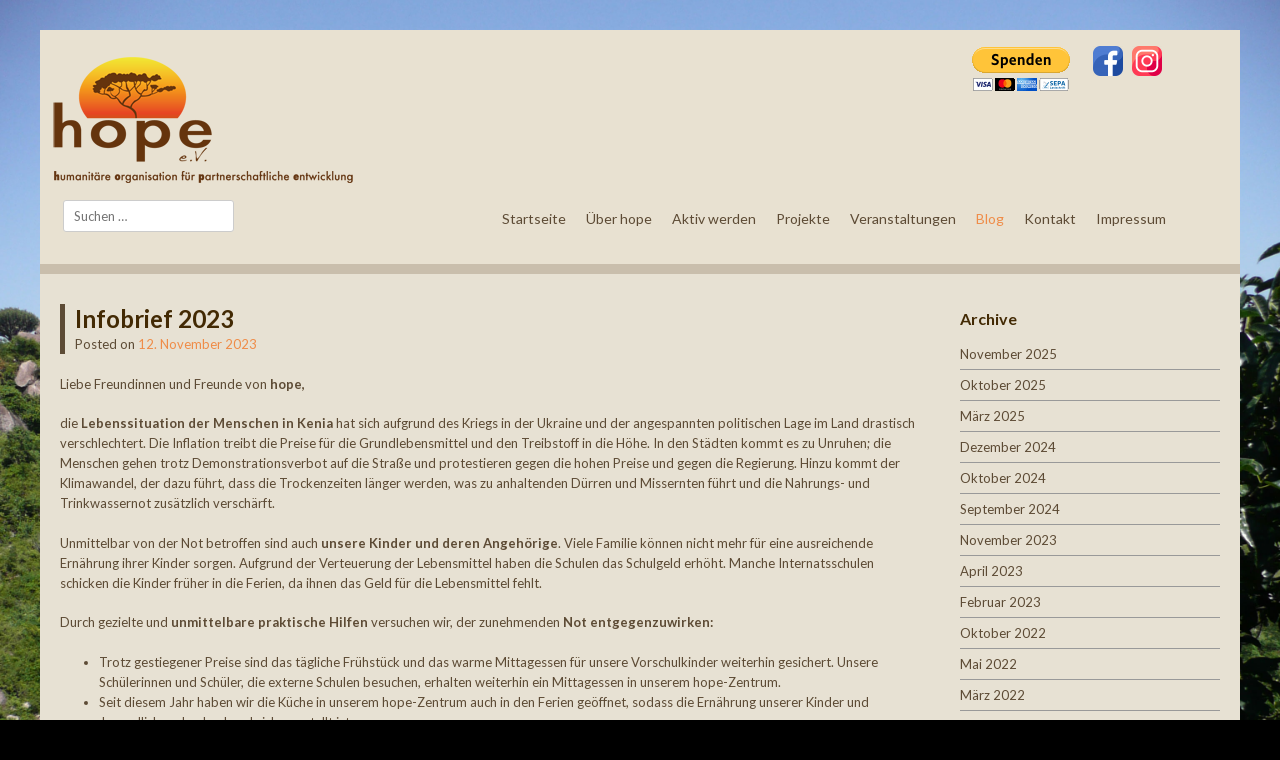

--- FILE ---
content_type: text/html; charset=UTF-8
request_url: https://www.hope-deutschland.de/?page_id=1566
body_size: 32567
content:
<!DOCTYPE html>
<html lang="de">
<head>
<meta charset="UTF-8" />
<meta name="viewport" content="width=device-width" />
<title>Blog | hope e.V. | Hilfe für die Menschen in Westkenia</title>
<link rel="profile" href="http://gmpg.org/xfn/11" />
<link rel="pingback" href="https://www.hope-deutschland.de/xmlrpc.php" />

<link href='//fonts.googleapis.com/css?family=Lato:400,300,700,900' rel='stylesheet' type='text/css'>

<!--[if lt IE 9]>
<script src="https://www.hope-deutschland.de/wp-content/themes/Siren/Siren/js/html5.js" type="text/javascript"></script>
<![endif]-->

<meta name='robots' content='max-image-preview:large' />
<link rel='dns-prefetch' href='//www.hope-deutschland.de' />
<link rel="alternate" type="application/rss+xml" title="hope e.V. &raquo; Feed" href="https://www.hope-deutschland.de/?feed=rss2" />
<link rel="alternate" type="application/rss+xml" title="hope e.V. &raquo; Kommentar-Feed" href="https://www.hope-deutschland.de/?feed=comments-rss2" />
<style id='wp-img-auto-sizes-contain-inline-css' type='text/css'>
img:is([sizes=auto i],[sizes^="auto," i]){contain-intrinsic-size:3000px 1500px}
/*# sourceURL=wp-img-auto-sizes-contain-inline-css */
</style>
<link rel='stylesheet' id='flexslider-css' href='https://www.hope-deutschland.de/wp-content/plugins/flexslider/js/flexslider.css?ver=6.9' type='text/css' media='all' />
<style id='wp-emoji-styles-inline-css' type='text/css'>

	img.wp-smiley, img.emoji {
		display: inline !important;
		border: none !important;
		box-shadow: none !important;
		height: 1em !important;
		width: 1em !important;
		margin: 0 0.07em !important;
		vertical-align: -0.1em !important;
		background: none !important;
		padding: 0 !important;
	}
/*# sourceURL=wp-emoji-styles-inline-css */
</style>
<link rel='stylesheet' id='wp-block-library-css' href='https://www.hope-deutschland.de/wp-includes/css/dist/block-library/style.min.css?ver=6.9' type='text/css' media='all' />
<style id='wp-block-gallery-inline-css' type='text/css'>
.blocks-gallery-grid:not(.has-nested-images),.wp-block-gallery:not(.has-nested-images){display:flex;flex-wrap:wrap;list-style-type:none;margin:0;padding:0}.blocks-gallery-grid:not(.has-nested-images) .blocks-gallery-image,.blocks-gallery-grid:not(.has-nested-images) .blocks-gallery-item,.wp-block-gallery:not(.has-nested-images) .blocks-gallery-image,.wp-block-gallery:not(.has-nested-images) .blocks-gallery-item{display:flex;flex-direction:column;flex-grow:1;justify-content:center;margin:0 1em 1em 0;position:relative;width:calc(50% - 1em)}.blocks-gallery-grid:not(.has-nested-images) .blocks-gallery-image:nth-of-type(2n),.blocks-gallery-grid:not(.has-nested-images) .blocks-gallery-item:nth-of-type(2n),.wp-block-gallery:not(.has-nested-images) .blocks-gallery-image:nth-of-type(2n),.wp-block-gallery:not(.has-nested-images) .blocks-gallery-item:nth-of-type(2n){margin-right:0}.blocks-gallery-grid:not(.has-nested-images) .blocks-gallery-image figure,.blocks-gallery-grid:not(.has-nested-images) .blocks-gallery-item figure,.wp-block-gallery:not(.has-nested-images) .blocks-gallery-image figure,.wp-block-gallery:not(.has-nested-images) .blocks-gallery-item figure{align-items:flex-end;display:flex;height:100%;justify-content:flex-start;margin:0}.blocks-gallery-grid:not(.has-nested-images) .blocks-gallery-image img,.blocks-gallery-grid:not(.has-nested-images) .blocks-gallery-item img,.wp-block-gallery:not(.has-nested-images) .blocks-gallery-image img,.wp-block-gallery:not(.has-nested-images) .blocks-gallery-item img{display:block;height:auto;max-width:100%;width:auto}.blocks-gallery-grid:not(.has-nested-images) .blocks-gallery-image figcaption,.blocks-gallery-grid:not(.has-nested-images) .blocks-gallery-item figcaption,.wp-block-gallery:not(.has-nested-images) .blocks-gallery-image figcaption,.wp-block-gallery:not(.has-nested-images) .blocks-gallery-item figcaption{background:linear-gradient(0deg,#000000b3,#0000004d 70%,#0000);bottom:0;box-sizing:border-box;color:#fff;font-size:.8em;margin:0;max-height:100%;overflow:auto;padding:3em .77em .7em;position:absolute;text-align:center;width:100%;z-index:2}.blocks-gallery-grid:not(.has-nested-images) .blocks-gallery-image figcaption img,.blocks-gallery-grid:not(.has-nested-images) .blocks-gallery-item figcaption img,.wp-block-gallery:not(.has-nested-images) .blocks-gallery-image figcaption img,.wp-block-gallery:not(.has-nested-images) .blocks-gallery-item figcaption img{display:inline}.blocks-gallery-grid:not(.has-nested-images) figcaption,.wp-block-gallery:not(.has-nested-images) figcaption{flex-grow:1}.blocks-gallery-grid:not(.has-nested-images).is-cropped .blocks-gallery-image a,.blocks-gallery-grid:not(.has-nested-images).is-cropped .blocks-gallery-image img,.blocks-gallery-grid:not(.has-nested-images).is-cropped .blocks-gallery-item a,.blocks-gallery-grid:not(.has-nested-images).is-cropped .blocks-gallery-item img,.wp-block-gallery:not(.has-nested-images).is-cropped .blocks-gallery-image a,.wp-block-gallery:not(.has-nested-images).is-cropped .blocks-gallery-image img,.wp-block-gallery:not(.has-nested-images).is-cropped .blocks-gallery-item a,.wp-block-gallery:not(.has-nested-images).is-cropped .blocks-gallery-item img{flex:1;height:100%;object-fit:cover;width:100%}.blocks-gallery-grid:not(.has-nested-images).columns-1 .blocks-gallery-image,.blocks-gallery-grid:not(.has-nested-images).columns-1 .blocks-gallery-item,.wp-block-gallery:not(.has-nested-images).columns-1 .blocks-gallery-image,.wp-block-gallery:not(.has-nested-images).columns-1 .blocks-gallery-item{margin-right:0;width:100%}@media (min-width:600px){.blocks-gallery-grid:not(.has-nested-images).columns-3 .blocks-gallery-image,.blocks-gallery-grid:not(.has-nested-images).columns-3 .blocks-gallery-item,.wp-block-gallery:not(.has-nested-images).columns-3 .blocks-gallery-image,.wp-block-gallery:not(.has-nested-images).columns-3 .blocks-gallery-item{margin-right:1em;width:calc(33.33333% - .66667em)}.blocks-gallery-grid:not(.has-nested-images).columns-4 .blocks-gallery-image,.blocks-gallery-grid:not(.has-nested-images).columns-4 .blocks-gallery-item,.wp-block-gallery:not(.has-nested-images).columns-4 .blocks-gallery-image,.wp-block-gallery:not(.has-nested-images).columns-4 .blocks-gallery-item{margin-right:1em;width:calc(25% - .75em)}.blocks-gallery-grid:not(.has-nested-images).columns-5 .blocks-gallery-image,.blocks-gallery-grid:not(.has-nested-images).columns-5 .blocks-gallery-item,.wp-block-gallery:not(.has-nested-images).columns-5 .blocks-gallery-image,.wp-block-gallery:not(.has-nested-images).columns-5 .blocks-gallery-item{margin-right:1em;width:calc(20% - .8em)}.blocks-gallery-grid:not(.has-nested-images).columns-6 .blocks-gallery-image,.blocks-gallery-grid:not(.has-nested-images).columns-6 .blocks-gallery-item,.wp-block-gallery:not(.has-nested-images).columns-6 .blocks-gallery-image,.wp-block-gallery:not(.has-nested-images).columns-6 .blocks-gallery-item{margin-right:1em;width:calc(16.66667% - .83333em)}.blocks-gallery-grid:not(.has-nested-images).columns-7 .blocks-gallery-image,.blocks-gallery-grid:not(.has-nested-images).columns-7 .blocks-gallery-item,.wp-block-gallery:not(.has-nested-images).columns-7 .blocks-gallery-image,.wp-block-gallery:not(.has-nested-images).columns-7 .blocks-gallery-item{margin-right:1em;width:calc(14.28571% - .85714em)}.blocks-gallery-grid:not(.has-nested-images).columns-8 .blocks-gallery-image,.blocks-gallery-grid:not(.has-nested-images).columns-8 .blocks-gallery-item,.wp-block-gallery:not(.has-nested-images).columns-8 .blocks-gallery-image,.wp-block-gallery:not(.has-nested-images).columns-8 .blocks-gallery-item{margin-right:1em;width:calc(12.5% - .875em)}.blocks-gallery-grid:not(.has-nested-images).columns-1 .blocks-gallery-image:nth-of-type(1n),.blocks-gallery-grid:not(.has-nested-images).columns-1 .blocks-gallery-item:nth-of-type(1n),.blocks-gallery-grid:not(.has-nested-images).columns-2 .blocks-gallery-image:nth-of-type(2n),.blocks-gallery-grid:not(.has-nested-images).columns-2 .blocks-gallery-item:nth-of-type(2n),.blocks-gallery-grid:not(.has-nested-images).columns-3 .blocks-gallery-image:nth-of-type(3n),.blocks-gallery-grid:not(.has-nested-images).columns-3 .blocks-gallery-item:nth-of-type(3n),.blocks-gallery-grid:not(.has-nested-images).columns-4 .blocks-gallery-image:nth-of-type(4n),.blocks-gallery-grid:not(.has-nested-images).columns-4 .blocks-gallery-item:nth-of-type(4n),.blocks-gallery-grid:not(.has-nested-images).columns-5 .blocks-gallery-image:nth-of-type(5n),.blocks-gallery-grid:not(.has-nested-images).columns-5 .blocks-gallery-item:nth-of-type(5n),.blocks-gallery-grid:not(.has-nested-images).columns-6 .blocks-gallery-image:nth-of-type(6n),.blocks-gallery-grid:not(.has-nested-images).columns-6 .blocks-gallery-item:nth-of-type(6n),.blocks-gallery-grid:not(.has-nested-images).columns-7 .blocks-gallery-image:nth-of-type(7n),.blocks-gallery-grid:not(.has-nested-images).columns-7 .blocks-gallery-item:nth-of-type(7n),.blocks-gallery-grid:not(.has-nested-images).columns-8 .blocks-gallery-image:nth-of-type(8n),.blocks-gallery-grid:not(.has-nested-images).columns-8 .blocks-gallery-item:nth-of-type(8n),.wp-block-gallery:not(.has-nested-images).columns-1 .blocks-gallery-image:nth-of-type(1n),.wp-block-gallery:not(.has-nested-images).columns-1 .blocks-gallery-item:nth-of-type(1n),.wp-block-gallery:not(.has-nested-images).columns-2 .blocks-gallery-image:nth-of-type(2n),.wp-block-gallery:not(.has-nested-images).columns-2 .blocks-gallery-item:nth-of-type(2n),.wp-block-gallery:not(.has-nested-images).columns-3 .blocks-gallery-image:nth-of-type(3n),.wp-block-gallery:not(.has-nested-images).columns-3 .blocks-gallery-item:nth-of-type(3n),.wp-block-gallery:not(.has-nested-images).columns-4 .blocks-gallery-image:nth-of-type(4n),.wp-block-gallery:not(.has-nested-images).columns-4 .blocks-gallery-item:nth-of-type(4n),.wp-block-gallery:not(.has-nested-images).columns-5 .blocks-gallery-image:nth-of-type(5n),.wp-block-gallery:not(.has-nested-images).columns-5 .blocks-gallery-item:nth-of-type(5n),.wp-block-gallery:not(.has-nested-images).columns-6 .blocks-gallery-image:nth-of-type(6n),.wp-block-gallery:not(.has-nested-images).columns-6 .blocks-gallery-item:nth-of-type(6n),.wp-block-gallery:not(.has-nested-images).columns-7 .blocks-gallery-image:nth-of-type(7n),.wp-block-gallery:not(.has-nested-images).columns-7 .blocks-gallery-item:nth-of-type(7n),.wp-block-gallery:not(.has-nested-images).columns-8 .blocks-gallery-image:nth-of-type(8n),.wp-block-gallery:not(.has-nested-images).columns-8 .blocks-gallery-item:nth-of-type(8n){margin-right:0}}.blocks-gallery-grid:not(.has-nested-images) .blocks-gallery-image:last-child,.blocks-gallery-grid:not(.has-nested-images) .blocks-gallery-item:last-child,.wp-block-gallery:not(.has-nested-images) .blocks-gallery-image:last-child,.wp-block-gallery:not(.has-nested-images) .blocks-gallery-item:last-child{margin-right:0}.blocks-gallery-grid:not(.has-nested-images).alignleft,.blocks-gallery-grid:not(.has-nested-images).alignright,.wp-block-gallery:not(.has-nested-images).alignleft,.wp-block-gallery:not(.has-nested-images).alignright{max-width:420px;width:100%}.blocks-gallery-grid:not(.has-nested-images).aligncenter .blocks-gallery-item figure,.wp-block-gallery:not(.has-nested-images).aligncenter .blocks-gallery-item figure{justify-content:center}.wp-block-gallery:not(.is-cropped) .blocks-gallery-item{align-self:flex-start}figure.wp-block-gallery.has-nested-images{align-items:normal}.wp-block-gallery.has-nested-images figure.wp-block-image:not(#individual-image){margin:0;width:calc(50% - var(--wp--style--unstable-gallery-gap, 16px)/2)}.wp-block-gallery.has-nested-images figure.wp-block-image{box-sizing:border-box;display:flex;flex-direction:column;flex-grow:1;justify-content:center;max-width:100%;position:relative}.wp-block-gallery.has-nested-images figure.wp-block-image>a,.wp-block-gallery.has-nested-images figure.wp-block-image>div{flex-direction:column;flex-grow:1;margin:0}.wp-block-gallery.has-nested-images figure.wp-block-image img{display:block;height:auto;max-width:100%!important;width:auto}.wp-block-gallery.has-nested-images figure.wp-block-image figcaption,.wp-block-gallery.has-nested-images figure.wp-block-image:has(figcaption):before{bottom:0;left:0;max-height:100%;position:absolute;right:0}.wp-block-gallery.has-nested-images figure.wp-block-image:has(figcaption):before{backdrop-filter:blur(3px);content:"";height:100%;-webkit-mask-image:linear-gradient(0deg,#000 20%,#0000);mask-image:linear-gradient(0deg,#000 20%,#0000);max-height:40%;pointer-events:none}.wp-block-gallery.has-nested-images figure.wp-block-image figcaption{box-sizing:border-box;color:#fff;font-size:13px;margin:0;overflow:auto;padding:1em;text-align:center;text-shadow:0 0 1.5px #000}.wp-block-gallery.has-nested-images figure.wp-block-image figcaption::-webkit-scrollbar{height:12px;width:12px}.wp-block-gallery.has-nested-images figure.wp-block-image figcaption::-webkit-scrollbar-track{background-color:initial}.wp-block-gallery.has-nested-images figure.wp-block-image figcaption::-webkit-scrollbar-thumb{background-clip:padding-box;background-color:initial;border:3px solid #0000;border-radius:8px}.wp-block-gallery.has-nested-images figure.wp-block-image figcaption:focus-within::-webkit-scrollbar-thumb,.wp-block-gallery.has-nested-images figure.wp-block-image figcaption:focus::-webkit-scrollbar-thumb,.wp-block-gallery.has-nested-images figure.wp-block-image figcaption:hover::-webkit-scrollbar-thumb{background-color:#fffc}.wp-block-gallery.has-nested-images figure.wp-block-image figcaption{scrollbar-color:#0000 #0000;scrollbar-gutter:stable both-edges;scrollbar-width:thin}.wp-block-gallery.has-nested-images figure.wp-block-image figcaption:focus,.wp-block-gallery.has-nested-images figure.wp-block-image figcaption:focus-within,.wp-block-gallery.has-nested-images figure.wp-block-image figcaption:hover{scrollbar-color:#fffc #0000}.wp-block-gallery.has-nested-images figure.wp-block-image figcaption{will-change:transform}@media (hover:none){.wp-block-gallery.has-nested-images figure.wp-block-image figcaption{scrollbar-color:#fffc #0000}}.wp-block-gallery.has-nested-images figure.wp-block-image figcaption{background:linear-gradient(0deg,#0006,#0000)}.wp-block-gallery.has-nested-images figure.wp-block-image figcaption img{display:inline}.wp-block-gallery.has-nested-images figure.wp-block-image figcaption a{color:inherit}.wp-block-gallery.has-nested-images figure.wp-block-image.has-custom-border img{box-sizing:border-box}.wp-block-gallery.has-nested-images figure.wp-block-image.has-custom-border>a,.wp-block-gallery.has-nested-images figure.wp-block-image.has-custom-border>div,.wp-block-gallery.has-nested-images figure.wp-block-image.is-style-rounded>a,.wp-block-gallery.has-nested-images figure.wp-block-image.is-style-rounded>div{flex:1 1 auto}.wp-block-gallery.has-nested-images figure.wp-block-image.has-custom-border figcaption,.wp-block-gallery.has-nested-images figure.wp-block-image.is-style-rounded figcaption{background:none;color:inherit;flex:initial;margin:0;padding:10px 10px 9px;position:relative;text-shadow:none}.wp-block-gallery.has-nested-images figure.wp-block-image.has-custom-border:before,.wp-block-gallery.has-nested-images figure.wp-block-image.is-style-rounded:before{content:none}.wp-block-gallery.has-nested-images figcaption{flex-basis:100%;flex-grow:1;text-align:center}.wp-block-gallery.has-nested-images:not(.is-cropped) figure.wp-block-image:not(#individual-image){margin-bottom:auto;margin-top:0}.wp-block-gallery.has-nested-images.is-cropped figure.wp-block-image:not(#individual-image){align-self:inherit}.wp-block-gallery.has-nested-images.is-cropped figure.wp-block-image:not(#individual-image)>a,.wp-block-gallery.has-nested-images.is-cropped figure.wp-block-image:not(#individual-image)>div:not(.components-drop-zone){display:flex}.wp-block-gallery.has-nested-images.is-cropped figure.wp-block-image:not(#individual-image) a,.wp-block-gallery.has-nested-images.is-cropped figure.wp-block-image:not(#individual-image) img{flex:1 0 0%;height:100%;object-fit:cover;width:100%}.wp-block-gallery.has-nested-images.columns-1 figure.wp-block-image:not(#individual-image){width:100%}@media (min-width:600px){.wp-block-gallery.has-nested-images.columns-3 figure.wp-block-image:not(#individual-image){width:calc(33.33333% - var(--wp--style--unstable-gallery-gap, 16px)*.66667)}.wp-block-gallery.has-nested-images.columns-4 figure.wp-block-image:not(#individual-image){width:calc(25% - var(--wp--style--unstable-gallery-gap, 16px)*.75)}.wp-block-gallery.has-nested-images.columns-5 figure.wp-block-image:not(#individual-image){width:calc(20% - var(--wp--style--unstable-gallery-gap, 16px)*.8)}.wp-block-gallery.has-nested-images.columns-6 figure.wp-block-image:not(#individual-image){width:calc(16.66667% - var(--wp--style--unstable-gallery-gap, 16px)*.83333)}.wp-block-gallery.has-nested-images.columns-7 figure.wp-block-image:not(#individual-image){width:calc(14.28571% - var(--wp--style--unstable-gallery-gap, 16px)*.85714)}.wp-block-gallery.has-nested-images.columns-8 figure.wp-block-image:not(#individual-image){width:calc(12.5% - var(--wp--style--unstable-gallery-gap, 16px)*.875)}.wp-block-gallery.has-nested-images.columns-default figure.wp-block-image:not(#individual-image){width:calc(33.33% - var(--wp--style--unstable-gallery-gap, 16px)*.66667)}.wp-block-gallery.has-nested-images.columns-default figure.wp-block-image:not(#individual-image):first-child:nth-last-child(2),.wp-block-gallery.has-nested-images.columns-default figure.wp-block-image:not(#individual-image):first-child:nth-last-child(2)~figure.wp-block-image:not(#individual-image){width:calc(50% - var(--wp--style--unstable-gallery-gap, 16px)*.5)}.wp-block-gallery.has-nested-images.columns-default figure.wp-block-image:not(#individual-image):first-child:last-child{width:100%}}.wp-block-gallery.has-nested-images.alignleft,.wp-block-gallery.has-nested-images.alignright{max-width:420px;width:100%}.wp-block-gallery.has-nested-images.aligncenter{justify-content:center}
/*# sourceURL=https://www.hope-deutschland.de/wp-includes/blocks/gallery/style.min.css */
</style>
<style id='wp-block-image-inline-css' type='text/css'>
.wp-block-image>a,.wp-block-image>figure>a{display:inline-block}.wp-block-image img{box-sizing:border-box;height:auto;max-width:100%;vertical-align:bottom}@media not (prefers-reduced-motion){.wp-block-image img.hide{visibility:hidden}.wp-block-image img.show{animation:show-content-image .4s}}.wp-block-image[style*=border-radius] img,.wp-block-image[style*=border-radius]>a{border-radius:inherit}.wp-block-image.has-custom-border img{box-sizing:border-box}.wp-block-image.aligncenter{text-align:center}.wp-block-image.alignfull>a,.wp-block-image.alignwide>a{width:100%}.wp-block-image.alignfull img,.wp-block-image.alignwide img{height:auto;width:100%}.wp-block-image .aligncenter,.wp-block-image .alignleft,.wp-block-image .alignright,.wp-block-image.aligncenter,.wp-block-image.alignleft,.wp-block-image.alignright{display:table}.wp-block-image .aligncenter>figcaption,.wp-block-image .alignleft>figcaption,.wp-block-image .alignright>figcaption,.wp-block-image.aligncenter>figcaption,.wp-block-image.alignleft>figcaption,.wp-block-image.alignright>figcaption{caption-side:bottom;display:table-caption}.wp-block-image .alignleft{float:left;margin:.5em 1em .5em 0}.wp-block-image .alignright{float:right;margin:.5em 0 .5em 1em}.wp-block-image .aligncenter{margin-left:auto;margin-right:auto}.wp-block-image :where(figcaption){margin-bottom:1em;margin-top:.5em}.wp-block-image.is-style-circle-mask img{border-radius:9999px}@supports ((-webkit-mask-image:none) or (mask-image:none)) or (-webkit-mask-image:none){.wp-block-image.is-style-circle-mask img{border-radius:0;-webkit-mask-image:url('data:image/svg+xml;utf8,<svg viewBox="0 0 100 100" xmlns="http://www.w3.org/2000/svg"><circle cx="50" cy="50" r="50"/></svg>');mask-image:url('data:image/svg+xml;utf8,<svg viewBox="0 0 100 100" xmlns="http://www.w3.org/2000/svg"><circle cx="50" cy="50" r="50"/></svg>');mask-mode:alpha;-webkit-mask-position:center;mask-position:center;-webkit-mask-repeat:no-repeat;mask-repeat:no-repeat;-webkit-mask-size:contain;mask-size:contain}}:root :where(.wp-block-image.is-style-rounded img,.wp-block-image .is-style-rounded img){border-radius:9999px}.wp-block-image figure{margin:0}.wp-lightbox-container{display:flex;flex-direction:column;position:relative}.wp-lightbox-container img{cursor:zoom-in}.wp-lightbox-container img:hover+button{opacity:1}.wp-lightbox-container button{align-items:center;backdrop-filter:blur(16px) saturate(180%);background-color:#5a5a5a40;border:none;border-radius:4px;cursor:zoom-in;display:flex;height:20px;justify-content:center;opacity:0;padding:0;position:absolute;right:16px;text-align:center;top:16px;width:20px;z-index:100}@media not (prefers-reduced-motion){.wp-lightbox-container button{transition:opacity .2s ease}}.wp-lightbox-container button:focus-visible{outline:3px auto #5a5a5a40;outline:3px auto -webkit-focus-ring-color;outline-offset:3px}.wp-lightbox-container button:hover{cursor:pointer;opacity:1}.wp-lightbox-container button:focus{opacity:1}.wp-lightbox-container button:focus,.wp-lightbox-container button:hover,.wp-lightbox-container button:not(:hover):not(:active):not(.has-background){background-color:#5a5a5a40;border:none}.wp-lightbox-overlay{box-sizing:border-box;cursor:zoom-out;height:100vh;left:0;overflow:hidden;position:fixed;top:0;visibility:hidden;width:100%;z-index:100000}.wp-lightbox-overlay .close-button{align-items:center;cursor:pointer;display:flex;justify-content:center;min-height:40px;min-width:40px;padding:0;position:absolute;right:calc(env(safe-area-inset-right) + 16px);top:calc(env(safe-area-inset-top) + 16px);z-index:5000000}.wp-lightbox-overlay .close-button:focus,.wp-lightbox-overlay .close-button:hover,.wp-lightbox-overlay .close-button:not(:hover):not(:active):not(.has-background){background:none;border:none}.wp-lightbox-overlay .lightbox-image-container{height:var(--wp--lightbox-container-height);left:50%;overflow:hidden;position:absolute;top:50%;transform:translate(-50%,-50%);transform-origin:top left;width:var(--wp--lightbox-container-width);z-index:9999999999}.wp-lightbox-overlay .wp-block-image{align-items:center;box-sizing:border-box;display:flex;height:100%;justify-content:center;margin:0;position:relative;transform-origin:0 0;width:100%;z-index:3000000}.wp-lightbox-overlay .wp-block-image img{height:var(--wp--lightbox-image-height);min-height:var(--wp--lightbox-image-height);min-width:var(--wp--lightbox-image-width);width:var(--wp--lightbox-image-width)}.wp-lightbox-overlay .wp-block-image figcaption{display:none}.wp-lightbox-overlay button{background:none;border:none}.wp-lightbox-overlay .scrim{background-color:#fff;height:100%;opacity:.9;position:absolute;width:100%;z-index:2000000}.wp-lightbox-overlay.active{visibility:visible}@media not (prefers-reduced-motion){.wp-lightbox-overlay.active{animation:turn-on-visibility .25s both}.wp-lightbox-overlay.active img{animation:turn-on-visibility .35s both}.wp-lightbox-overlay.show-closing-animation:not(.active){animation:turn-off-visibility .35s both}.wp-lightbox-overlay.show-closing-animation:not(.active) img{animation:turn-off-visibility .25s both}.wp-lightbox-overlay.zoom.active{animation:none;opacity:1;visibility:visible}.wp-lightbox-overlay.zoom.active .lightbox-image-container{animation:lightbox-zoom-in .4s}.wp-lightbox-overlay.zoom.active .lightbox-image-container img{animation:none}.wp-lightbox-overlay.zoom.active .scrim{animation:turn-on-visibility .4s forwards}.wp-lightbox-overlay.zoom.show-closing-animation:not(.active){animation:none}.wp-lightbox-overlay.zoom.show-closing-animation:not(.active) .lightbox-image-container{animation:lightbox-zoom-out .4s}.wp-lightbox-overlay.zoom.show-closing-animation:not(.active) .lightbox-image-container img{animation:none}.wp-lightbox-overlay.zoom.show-closing-animation:not(.active) .scrim{animation:turn-off-visibility .4s forwards}}@keyframes show-content-image{0%{visibility:hidden}99%{visibility:hidden}to{visibility:visible}}@keyframes turn-on-visibility{0%{opacity:0}to{opacity:1}}@keyframes turn-off-visibility{0%{opacity:1;visibility:visible}99%{opacity:0;visibility:visible}to{opacity:0;visibility:hidden}}@keyframes lightbox-zoom-in{0%{transform:translate(calc((-100vw + var(--wp--lightbox-scrollbar-width))/2 + var(--wp--lightbox-initial-left-position)),calc(-50vh + var(--wp--lightbox-initial-top-position))) scale(var(--wp--lightbox-scale))}to{transform:translate(-50%,-50%) scale(1)}}@keyframes lightbox-zoom-out{0%{transform:translate(-50%,-50%) scale(1);visibility:visible}99%{visibility:visible}to{transform:translate(calc((-100vw + var(--wp--lightbox-scrollbar-width))/2 + var(--wp--lightbox-initial-left-position)),calc(-50vh + var(--wp--lightbox-initial-top-position))) scale(var(--wp--lightbox-scale));visibility:hidden}}
/*# sourceURL=https://www.hope-deutschland.de/wp-includes/blocks/image/style.min.css */
</style>
<style id='wp-block-list-inline-css' type='text/css'>
ol,ul{box-sizing:border-box}:root :where(.wp-block-list.has-background){padding:1.25em 2.375em}
/*# sourceURL=https://www.hope-deutschland.de/wp-includes/blocks/list/style.min.css */
</style>
<style id='wp-block-paragraph-inline-css' type='text/css'>
.is-small-text{font-size:.875em}.is-regular-text{font-size:1em}.is-large-text{font-size:2.25em}.is-larger-text{font-size:3em}.has-drop-cap:not(:focus):first-letter{float:left;font-size:8.4em;font-style:normal;font-weight:100;line-height:.68;margin:.05em .1em 0 0;text-transform:uppercase}body.rtl .has-drop-cap:not(:focus):first-letter{float:none;margin-left:.1em}p.has-drop-cap.has-background{overflow:hidden}:root :where(p.has-background){padding:1.25em 2.375em}:where(p.has-text-color:not(.has-link-color)) a{color:inherit}p.has-text-align-left[style*="writing-mode:vertical-lr"],p.has-text-align-right[style*="writing-mode:vertical-rl"]{rotate:180deg}
/*# sourceURL=https://www.hope-deutschland.de/wp-includes/blocks/paragraph/style.min.css */
</style>
<style id='global-styles-inline-css' type='text/css'>
:root{--wp--preset--aspect-ratio--square: 1;--wp--preset--aspect-ratio--4-3: 4/3;--wp--preset--aspect-ratio--3-4: 3/4;--wp--preset--aspect-ratio--3-2: 3/2;--wp--preset--aspect-ratio--2-3: 2/3;--wp--preset--aspect-ratio--16-9: 16/9;--wp--preset--aspect-ratio--9-16: 9/16;--wp--preset--color--black: #000000;--wp--preset--color--cyan-bluish-gray: #abb8c3;--wp--preset--color--white: #ffffff;--wp--preset--color--pale-pink: #f78da7;--wp--preset--color--vivid-red: #cf2e2e;--wp--preset--color--luminous-vivid-orange: #ff6900;--wp--preset--color--luminous-vivid-amber: #fcb900;--wp--preset--color--light-green-cyan: #7bdcb5;--wp--preset--color--vivid-green-cyan: #00d084;--wp--preset--color--pale-cyan-blue: #8ed1fc;--wp--preset--color--vivid-cyan-blue: #0693e3;--wp--preset--color--vivid-purple: #9b51e0;--wp--preset--gradient--vivid-cyan-blue-to-vivid-purple: linear-gradient(135deg,rgb(6,147,227) 0%,rgb(155,81,224) 100%);--wp--preset--gradient--light-green-cyan-to-vivid-green-cyan: linear-gradient(135deg,rgb(122,220,180) 0%,rgb(0,208,130) 100%);--wp--preset--gradient--luminous-vivid-amber-to-luminous-vivid-orange: linear-gradient(135deg,rgb(252,185,0) 0%,rgb(255,105,0) 100%);--wp--preset--gradient--luminous-vivid-orange-to-vivid-red: linear-gradient(135deg,rgb(255,105,0) 0%,rgb(207,46,46) 100%);--wp--preset--gradient--very-light-gray-to-cyan-bluish-gray: linear-gradient(135deg,rgb(238,238,238) 0%,rgb(169,184,195) 100%);--wp--preset--gradient--cool-to-warm-spectrum: linear-gradient(135deg,rgb(74,234,220) 0%,rgb(151,120,209) 20%,rgb(207,42,186) 40%,rgb(238,44,130) 60%,rgb(251,105,98) 80%,rgb(254,248,76) 100%);--wp--preset--gradient--blush-light-purple: linear-gradient(135deg,rgb(255,206,236) 0%,rgb(152,150,240) 100%);--wp--preset--gradient--blush-bordeaux: linear-gradient(135deg,rgb(254,205,165) 0%,rgb(254,45,45) 50%,rgb(107,0,62) 100%);--wp--preset--gradient--luminous-dusk: linear-gradient(135deg,rgb(255,203,112) 0%,rgb(199,81,192) 50%,rgb(65,88,208) 100%);--wp--preset--gradient--pale-ocean: linear-gradient(135deg,rgb(255,245,203) 0%,rgb(182,227,212) 50%,rgb(51,167,181) 100%);--wp--preset--gradient--electric-grass: linear-gradient(135deg,rgb(202,248,128) 0%,rgb(113,206,126) 100%);--wp--preset--gradient--midnight: linear-gradient(135deg,rgb(2,3,129) 0%,rgb(40,116,252) 100%);--wp--preset--font-size--small: 13px;--wp--preset--font-size--medium: 20px;--wp--preset--font-size--large: 36px;--wp--preset--font-size--x-large: 42px;--wp--preset--spacing--20: 0.44rem;--wp--preset--spacing--30: 0.67rem;--wp--preset--spacing--40: 1rem;--wp--preset--spacing--50: 1.5rem;--wp--preset--spacing--60: 2.25rem;--wp--preset--spacing--70: 3.38rem;--wp--preset--spacing--80: 5.06rem;--wp--preset--shadow--natural: 6px 6px 9px rgba(0, 0, 0, 0.2);--wp--preset--shadow--deep: 12px 12px 50px rgba(0, 0, 0, 0.4);--wp--preset--shadow--sharp: 6px 6px 0px rgba(0, 0, 0, 0.2);--wp--preset--shadow--outlined: 6px 6px 0px -3px rgb(255, 255, 255), 6px 6px rgb(0, 0, 0);--wp--preset--shadow--crisp: 6px 6px 0px rgb(0, 0, 0);}:where(.is-layout-flex){gap: 0.5em;}:where(.is-layout-grid){gap: 0.5em;}body .is-layout-flex{display: flex;}.is-layout-flex{flex-wrap: wrap;align-items: center;}.is-layout-flex > :is(*, div){margin: 0;}body .is-layout-grid{display: grid;}.is-layout-grid > :is(*, div){margin: 0;}:where(.wp-block-columns.is-layout-flex){gap: 2em;}:where(.wp-block-columns.is-layout-grid){gap: 2em;}:where(.wp-block-post-template.is-layout-flex){gap: 1.25em;}:where(.wp-block-post-template.is-layout-grid){gap: 1.25em;}.has-black-color{color: var(--wp--preset--color--black) !important;}.has-cyan-bluish-gray-color{color: var(--wp--preset--color--cyan-bluish-gray) !important;}.has-white-color{color: var(--wp--preset--color--white) !important;}.has-pale-pink-color{color: var(--wp--preset--color--pale-pink) !important;}.has-vivid-red-color{color: var(--wp--preset--color--vivid-red) !important;}.has-luminous-vivid-orange-color{color: var(--wp--preset--color--luminous-vivid-orange) !important;}.has-luminous-vivid-amber-color{color: var(--wp--preset--color--luminous-vivid-amber) !important;}.has-light-green-cyan-color{color: var(--wp--preset--color--light-green-cyan) !important;}.has-vivid-green-cyan-color{color: var(--wp--preset--color--vivid-green-cyan) !important;}.has-pale-cyan-blue-color{color: var(--wp--preset--color--pale-cyan-blue) !important;}.has-vivid-cyan-blue-color{color: var(--wp--preset--color--vivid-cyan-blue) !important;}.has-vivid-purple-color{color: var(--wp--preset--color--vivid-purple) !important;}.has-black-background-color{background-color: var(--wp--preset--color--black) !important;}.has-cyan-bluish-gray-background-color{background-color: var(--wp--preset--color--cyan-bluish-gray) !important;}.has-white-background-color{background-color: var(--wp--preset--color--white) !important;}.has-pale-pink-background-color{background-color: var(--wp--preset--color--pale-pink) !important;}.has-vivid-red-background-color{background-color: var(--wp--preset--color--vivid-red) !important;}.has-luminous-vivid-orange-background-color{background-color: var(--wp--preset--color--luminous-vivid-orange) !important;}.has-luminous-vivid-amber-background-color{background-color: var(--wp--preset--color--luminous-vivid-amber) !important;}.has-light-green-cyan-background-color{background-color: var(--wp--preset--color--light-green-cyan) !important;}.has-vivid-green-cyan-background-color{background-color: var(--wp--preset--color--vivid-green-cyan) !important;}.has-pale-cyan-blue-background-color{background-color: var(--wp--preset--color--pale-cyan-blue) !important;}.has-vivid-cyan-blue-background-color{background-color: var(--wp--preset--color--vivid-cyan-blue) !important;}.has-vivid-purple-background-color{background-color: var(--wp--preset--color--vivid-purple) !important;}.has-black-border-color{border-color: var(--wp--preset--color--black) !important;}.has-cyan-bluish-gray-border-color{border-color: var(--wp--preset--color--cyan-bluish-gray) !important;}.has-white-border-color{border-color: var(--wp--preset--color--white) !important;}.has-pale-pink-border-color{border-color: var(--wp--preset--color--pale-pink) !important;}.has-vivid-red-border-color{border-color: var(--wp--preset--color--vivid-red) !important;}.has-luminous-vivid-orange-border-color{border-color: var(--wp--preset--color--luminous-vivid-orange) !important;}.has-luminous-vivid-amber-border-color{border-color: var(--wp--preset--color--luminous-vivid-amber) !important;}.has-light-green-cyan-border-color{border-color: var(--wp--preset--color--light-green-cyan) !important;}.has-vivid-green-cyan-border-color{border-color: var(--wp--preset--color--vivid-green-cyan) !important;}.has-pale-cyan-blue-border-color{border-color: var(--wp--preset--color--pale-cyan-blue) !important;}.has-vivid-cyan-blue-border-color{border-color: var(--wp--preset--color--vivid-cyan-blue) !important;}.has-vivid-purple-border-color{border-color: var(--wp--preset--color--vivid-purple) !important;}.has-vivid-cyan-blue-to-vivid-purple-gradient-background{background: var(--wp--preset--gradient--vivid-cyan-blue-to-vivid-purple) !important;}.has-light-green-cyan-to-vivid-green-cyan-gradient-background{background: var(--wp--preset--gradient--light-green-cyan-to-vivid-green-cyan) !important;}.has-luminous-vivid-amber-to-luminous-vivid-orange-gradient-background{background: var(--wp--preset--gradient--luminous-vivid-amber-to-luminous-vivid-orange) !important;}.has-luminous-vivid-orange-to-vivid-red-gradient-background{background: var(--wp--preset--gradient--luminous-vivid-orange-to-vivid-red) !important;}.has-very-light-gray-to-cyan-bluish-gray-gradient-background{background: var(--wp--preset--gradient--very-light-gray-to-cyan-bluish-gray) !important;}.has-cool-to-warm-spectrum-gradient-background{background: var(--wp--preset--gradient--cool-to-warm-spectrum) !important;}.has-blush-light-purple-gradient-background{background: var(--wp--preset--gradient--blush-light-purple) !important;}.has-blush-bordeaux-gradient-background{background: var(--wp--preset--gradient--blush-bordeaux) !important;}.has-luminous-dusk-gradient-background{background: var(--wp--preset--gradient--luminous-dusk) !important;}.has-pale-ocean-gradient-background{background: var(--wp--preset--gradient--pale-ocean) !important;}.has-electric-grass-gradient-background{background: var(--wp--preset--gradient--electric-grass) !important;}.has-midnight-gradient-background{background: var(--wp--preset--gradient--midnight) !important;}.has-small-font-size{font-size: var(--wp--preset--font-size--small) !important;}.has-medium-font-size{font-size: var(--wp--preset--font-size--medium) !important;}.has-large-font-size{font-size: var(--wp--preset--font-size--large) !important;}.has-x-large-font-size{font-size: var(--wp--preset--font-size--x-large) !important;}
/*# sourceURL=global-styles-inline-css */
</style>
<style id='core-block-supports-inline-css' type='text/css'>
.wp-block-gallery.wp-block-gallery-1{--wp--style--unstable-gallery-gap:var( --wp--style--gallery-gap-default, var( --gallery-block--gutter-size, var( --wp--style--block-gap, 0.5em ) ) );gap:var( --wp--style--gallery-gap-default, var( --gallery-block--gutter-size, var( --wp--style--block-gap, 0.5em ) ) );}.wp-block-gallery.wp-block-gallery-2{--wp--style--unstable-gallery-gap:var( --wp--style--gallery-gap-default, var( --gallery-block--gutter-size, var( --wp--style--block-gap, 0.5em ) ) );gap:var( --wp--style--gallery-gap-default, var( --gallery-block--gutter-size, var( --wp--style--block-gap, 0.5em ) ) );}.wp-block-gallery.wp-block-gallery-3{--wp--style--unstable-gallery-gap:var( --wp--style--gallery-gap-default, var( --gallery-block--gutter-size, var( --wp--style--block-gap, 0.5em ) ) );gap:var( --wp--style--gallery-gap-default, var( --gallery-block--gutter-size, var( --wp--style--block-gap, 0.5em ) ) );}.wp-block-gallery.wp-block-gallery-4{--wp--style--unstable-gallery-gap:var( --wp--style--gallery-gap-default, var( --gallery-block--gutter-size, var( --wp--style--block-gap, 0.5em ) ) );gap:var( --wp--style--gallery-gap-default, var( --gallery-block--gutter-size, var( --wp--style--block-gap, 0.5em ) ) );}.wp-block-gallery.wp-block-gallery-5{--wp--style--unstable-gallery-gap:var( --wp--style--gallery-gap-default, var( --gallery-block--gutter-size, var( --wp--style--block-gap, 0.5em ) ) );gap:var( --wp--style--gallery-gap-default, var( --gallery-block--gutter-size, var( --wp--style--block-gap, 0.5em ) ) );}.wp-block-gallery.wp-block-gallery-6{--wp--style--unstable-gallery-gap:var( --wp--style--gallery-gap-default, var( --gallery-block--gutter-size, var( --wp--style--block-gap, 0.5em ) ) );gap:var( --wp--style--gallery-gap-default, var( --gallery-block--gutter-size, var( --wp--style--block-gap, 0.5em ) ) );}.wp-block-gallery.wp-block-gallery-7{--wp--style--unstable-gallery-gap:var( --wp--style--gallery-gap-default, var( --gallery-block--gutter-size, var( --wp--style--block-gap, 0.5em ) ) );gap:var( --wp--style--gallery-gap-default, var( --gallery-block--gutter-size, var( --wp--style--block-gap, 0.5em ) ) );}.wp-block-gallery.wp-block-gallery-8{--wp--style--unstable-gallery-gap:var( --wp--style--gallery-gap-default, var( --gallery-block--gutter-size, var( --wp--style--block-gap, 0.5em ) ) );gap:var( --wp--style--gallery-gap-default, var( --gallery-block--gutter-size, var( --wp--style--block-gap, 0.5em ) ) );}.wp-block-gallery.wp-block-gallery-9{--wp--style--unstable-gallery-gap:var( --wp--style--gallery-gap-default, var( --gallery-block--gutter-size, var( --wp--style--block-gap, 0.5em ) ) );gap:var( --wp--style--gallery-gap-default, var( --gallery-block--gutter-size, var( --wp--style--block-gap, 0.5em ) ) );}.wp-block-gallery.wp-block-gallery-10{--wp--style--unstable-gallery-gap:var( --wp--style--gallery-gap-default, var( --gallery-block--gutter-size, var( --wp--style--block-gap, 0.5em ) ) );gap:var( --wp--style--gallery-gap-default, var( --gallery-block--gutter-size, var( --wp--style--block-gap, 0.5em ) ) );}.wp-block-gallery.wp-block-gallery-11{--wp--style--unstable-gallery-gap:var( --wp--style--gallery-gap-default, var( --gallery-block--gutter-size, var( --wp--style--block-gap, 0.5em ) ) );gap:var( --wp--style--gallery-gap-default, var( --gallery-block--gutter-size, var( --wp--style--block-gap, 0.5em ) ) );}
/*# sourceURL=core-block-supports-inline-css */
</style>

<style id='classic-theme-styles-inline-css' type='text/css'>
/*! This file is auto-generated */
.wp-block-button__link{color:#fff;background-color:#32373c;border-radius:9999px;box-shadow:none;text-decoration:none;padding:calc(.667em + 2px) calc(1.333em + 2px);font-size:1.125em}.wp-block-file__button{background:#32373c;color:#fff;text-decoration:none}
/*# sourceURL=/wp-includes/css/classic-themes.min.css */
</style>
<link rel='stylesheet' id='style-css' href='https://www.hope-deutschland.de/wp-content/themes/Siren/Siren/style.css?ver=6.9' type='text/css' media='all' />
<link rel='stylesheet' id='rwdgrid-css' href='https://www.hope-deutschland.de/wp-content/themes/Siren/Siren/css/rwdgrid.css?ver=6.9' type='text/css' media='all' />
<link rel='stylesheet' id='flexslidercss-css' href='https://www.hope-deutschland.de/wp-content/themes/Siren/Siren/css/flexslider.css?ver=6.9' type='text/css' media='all' />
<link rel='stylesheet' id='fancyboxcss-css' href='https://www.hope-deutschland.de/wp-content/themes/Siren/Siren/css/jquery.fancybox.css?ver=6.9' type='text/css' media='all' />
<link rel='stylesheet' id='responsive-css' href='https://www.hope-deutschland.de/wp-content/themes/Siren/Siren/css/responsive.css?ver=6.9' type='text/css' media='all' />
<link rel='stylesheet' id='borlabs-cookie-custom-css' href='https://www.hope-deutschland.de/wp-content/cache/borlabs-cookie/1/borlabs-cookie-1-de.css?ver=3.3.23-36' type='text/css' media='all' />
<script type="text/javascript" src="https://www.hope-deutschland.de/wp-includes/js/jquery/jquery.min.js?ver=3.7.1" id="jquery-core-js"></script>
<script type="text/javascript" src="https://www.hope-deutschland.de/wp-includes/js/jquery/jquery-migrate.min.js?ver=3.4.1" id="jquery-migrate-js"></script>
<script data-no-optimize="1" data-no-minify="1" data-cfasync="false" type="text/javascript" src="https://www.hope-deutschland.de/wp-content/cache/borlabs-cookie/1/borlabs-cookie-config-de.json.js?ver=3.3.23-40" id="borlabs-cookie-config-js"></script>
<link rel="https://api.w.org/" href="https://www.hope-deutschland.de/index.php?rest_route=/" /><link rel="EditURI" type="application/rsd+xml" title="RSD" href="https://www.hope-deutschland.de/xmlrpc.php?rsd" />
<meta name="generator" content="WordPress 6.9" />
         <style type="text/css">
            .top { border-bottom:10px solid ; }
            .readon, #submenu li ul { background: }
            .entry-header{border-left:5px solid  }	                   
                     
          
          
            a, a:visited {
				color: ;
				text-decoration: none;
			}
			
			a:hover,
			a:focus,
			a:active {
					color: ;
				}
             
             
         </style>
    </head>

<body class="blog wp-theme-SirenSiren">


<div id="page" class="hfeed site container-12">

	<header id="masthead" class="site-header container-12" role="banner">
			<div class="top cf ">
			
			<div class="logo grid-4">
				<img src="/wp-content/themes/Siren/Siren/images/logo.png" alt="Hope Deutschland e.V."/>
			</div>
			
			<form action="https://www.paypal.com/cgi-bin/webscr" method="post" target="_top" class="paypal">
				<input type="hidden" name="cmd" value="_s-xclick">
				<input type="hidden" name="hosted_button_id" value="R48XF5BR8G6QC">
				<input type="image" id="paypal_button_logo" src="https://www.hope-deutschland.de/wp-content/uploads/2020/12/btn_donateCC_LG.gif" border="0" name="submit" alt="Jetzt einfach, schnell und sicher online bezahlen – mit PayPal.">
				<!--<img alt="" border="0" src="https://www.paypalobjects.com/de_DE/i/scr/pixel.gif" width="1" height="1">-->
			</form>
			<a href="https://www.facebook.com/hope.deutschland" title="Hope e.V. auf Facebook" target="_blank" class="fb"><img src="/wp-content/uploads/2025/03/facebook_2504903-e1741882752435.png" alt="Facebook Icon"/></a>
				<a href="https://www.instagram.com/hope.deutschland" title="Hope e.V. auf Instagram" target="_blank" class="ig"><img src="/wp-content/uploads/2025/03/instagram_2504918-e1741882645706.png" alt="Instagram Icon"></a>
			<div id="botmenu" class="grid-8">
				<div id="submenu" class="menu-topmenu-container"><ul id="web2feel" class="sfmenu"><li id="menu-item-1565" class="menu-item menu-item-type-post_type menu-item-object-page menu-item-home menu-item-1565"><a href="https://www.hope-deutschland.de/">Startseite</a></li>
<li id="menu-item-1526" class="menu-item menu-item-type-post_type menu-item-object-page menu-item-1526"><a href="https://www.hope-deutschland.de/?page_id=33" title="Mehr über Hope e.V.">Über hope</a></li>
<li id="menu-item-1684" class="menu-item menu-item-type-post_type menu-item-object-page menu-item-has-children menu-item-1684"><a href="https://www.hope-deutschland.de/?page_id=1682">Aktiv werden</a>
<ul class="sub-menu">
	<li id="menu-item-1690" class="menu-item menu-item-type-post_type menu-item-object-page menu-item-1690"><a href="https://www.hope-deutschland.de/?page_id=1687">Patenschaft</a></li>
	<li id="menu-item-1697" class="menu-item menu-item-type-post_type menu-item-object-page menu-item-1697"><a href="https://www.hope-deutschland.de/?page_id=1694">Fördermitgliedschaft</a></li>
	<li id="menu-item-1522" class="menu-item menu-item-type-post_type menu-item-object-page menu-item-1522"><a href="https://www.hope-deutschland.de/?page_id=23" title="Spenden Sie an Hope e.V.">Spenden</a></li>
	<li id="menu-item-1701" class="menu-item menu-item-type-post_type menu-item-object-page menu-item-1701"><a href="https://www.hope-deutschland.de/?page_id=1698">Helping Hands</a></li>
	<li id="menu-item-1705" class="menu-item menu-item-type-post_type menu-item-object-page menu-item-1705"><a href="https://www.hope-deutschland.de/?page_id=1702">Partner</a></li>
</ul>
</li>
<li id="menu-item-1524" class="menu-item menu-item-type-post_type menu-item-object-page menu-item-has-children menu-item-1524"><a href="https://www.hope-deutschland.de/?page_id=19" title="afrika-spenden-projekte">Projekte</a>
<ul class="sub-menu">
	<li id="menu-item-1709" class="menu-item menu-item-type-post_type menu-item-object-page menu-item-has-children menu-item-1709"><a href="https://www.hope-deutschland.de/?page_id=1706">Bildung</a>
	<ul class="sub-menu">
		<li id="menu-item-1713" class="menu-item menu-item-type-post_type menu-item-object-page menu-item-1713"><a href="https://www.hope-deutschland.de/?page_id=1710">Kindergarten</a></li>
		<li id="menu-item-1717" class="menu-item menu-item-type-post_type menu-item-object-page menu-item-has-children menu-item-1717"><a href="https://www.hope-deutschland.de/?page_id=1714">Schule</a>
		<ul class="sub-menu">
			<li id="menu-item-2447" class="menu-item menu-item-type-post_type menu-item-object-page menu-item-2447"><a href="https://www.hope-deutschland.de/?page_id=2444">Kinder Parlament</a></li>
		</ul>
</li>
	</ul>
</li>
	<li id="menu-item-1721" class="menu-item menu-item-type-post_type menu-item-object-page menu-item-has-children menu-item-1721"><a href="https://www.hope-deutschland.de/?page_id=1718">Gesundheit</a>
	<ul class="sub-menu">
		<li id="menu-item-1725" class="menu-item menu-item-type-post_type menu-item-object-page menu-item-1725"><a href="https://www.hope-deutschland.de/?page_id=1722">Medizinische Behandlung</a></li>
	</ul>
</li>
	<li id="menu-item-1729" class="menu-item menu-item-type-post_type menu-item-object-page menu-item-has-children menu-item-1729"><a href="https://www.hope-deutschland.de/?page_id=1726">Frauen stärken</a>
	<ul class="sub-menu">
		<li id="menu-item-1520" class="menu-item menu-item-type-post_type menu-item-object-page menu-item-1520"><a href="https://www.hope-deutschland.de/?page_id=25" title="Zum Shop des Hope e.V.">Fair Trade</a></li>
	</ul>
</li>
	<li id="menu-item-1737" class="menu-item menu-item-type-post_type menu-item-object-page menu-item-1737"><a href="https://www.hope-deutschland.de/?page_id=1734">Soforthilfe</a></li>
	<li id="menu-item-1741" class="menu-item menu-item-type-post_type menu-item-object-page menu-item-1741"><a href="https://www.hope-deutschland.de/?page_id=1738">Trinkwasserversorgung</a></li>
</ul>
</li>
<li id="menu-item-1747" class="menu-item menu-item-type-post_type menu-item-object-page menu-item-has-children menu-item-1747"><a href="https://www.hope-deutschland.de/?page_id=1744">Veranstaltungen</a>
<ul class="sub-menu">
	<li id="menu-item-1751" class="menu-item menu-item-type-post_type menu-item-object-page menu-item-1751"><a href="https://www.hope-deutschland.de/?page_id=1748">Presse</a></li>
	<li id="menu-item-1883" class="menu-item menu-item-type-post_type menu-item-object-page menu-item-1883"><a href="https://www.hope-deutschland.de/?page_id=1881">Infobrief / Newsletter</a></li>
</ul>
</li>
<li id="menu-item-1569" class="menu-item menu-item-type-post_type menu-item-object-page current-menu-item page_item page-item-1566 current_page_item current_page_parent menu-item-1569"><a href="https://www.hope-deutschland.de/?page_id=1566" aria-current="page">Blog</a></li>
<li id="menu-item-1521" class="menu-item menu-item-type-post_type menu-item-object-page menu-item-1521"><a href="https://www.hope-deutschland.de/?page_id=27" title="Kontakt zum Hope e.V.">Kontakt</a></li>
<li id="menu-item-1523" class="menu-item menu-item-type-post_type menu-item-object-page menu-item-has-children menu-item-1523"><a href="https://www.hope-deutschland.de/?page_id=29" title="Impressum des Hope e.V.">Impressum</a>
<ul class="sub-menu">
	<li id="menu-item-3626" class="menu-item menu-item-type-post_type menu-item-object-page menu-item-3626"><a href="https://www.hope-deutschland.de/?page_id=3620">Satzung</a></li>
	<li id="menu-item-3623" class="menu-item menu-item-type-post_type menu-item-object-page menu-item-3623"><a href="https://www.hope-deutschland.de/?page_id=3621">Jahresabschluss</a></li>
	<li id="menu-item-4026" class="menu-item menu-item-type-post_type menu-item-object-page menu-item-4026"><a href="https://www.hope-deutschland.de/?page_id=4025">Datenschutz</a></li>
</ul>
</li>
</ul></div>			</div>
		
			<div id="search" class="widget widget_search">
					<form method="get" id="searchform" action="https://www.hope-deutschland.de/" role="search">
		<label for="s" class="assistive-text">Search</label>
		<input type="text" class="field" name="s" value="" id="s" placeholder="Suchen &hellip;" />
		<input type="submit" class="submit" name="submit" id="searchsubmit" value="Search" />
	</form>
			</div>
		</div>

		

	</header><!-- #masthead .site-header -->

	<div id="main" class="site-main cf">			<div id="primary" class="content-area grid-9">
			<div id="content" class="site-content" role="main">

			
								
					
<article id="post-4463" class="post-4463 post type-post status-publish format-standard has-post-thumbnail sticky hentry category-aktuelles">
	<header class="entry-header">
		<h1 class="entry-title"><a href="https://www.hope-deutschland.de/?p=4463" title="Permalink to Infobrief 2023" rel="bookmark">Infobrief 2023</a></h1>

				<div class="entry-meta">
			Posted on <a href="https://www.hope-deutschland.de/?p=4463" title="18:46" rel="bookmark"><time class="entry-date" datetime="2023-11-12T18:46:20+01:00" pubdate>12. November 2023</time></a><span class="byline"> by <span class="author vcard"><a class="url fn n" href="https://www.hope-deutschland.de/?author=1" title="View all posts by Marlies" rel="author">Marlies</a></span></span>		</div><!-- .entry-meta -->
			</header><!-- .entry-header -->

		<div class="entry-content">
		
<p>Liebe Freundinnen und Freunde von <strong>hope,</strong></p>



<p>die <strong>Lebenssituation der Menschen in Kenia</strong> hat sich aufgrund des Kriegs in der Ukraine und der angespannten politischen Lage im Land drastisch verschlechtert. Die Inflation treibt die Preise für die Grundlebensmittel und den Treibstoff in die Höhe. In den Städten kommt es zu Unruhen; die Menschen gehen trotz Demonstrationsverbot auf die Straße und protestieren gegen die hohen Preise und gegen die Regierung. Hinzu kommt der Klimawandel, der dazu führt, dass die Trockenzeiten länger werden, was zu anhaltenden Dürren und Missernten führt und die Nahrungs- und Trinkwassernot zusätzlich verschärft.</p>



<p>Unmittelbar von der Not betroffen sind auch <strong>unsere Kinder und deren Angehörige</strong>. Viele Familie können nicht mehr für eine ausreichende Ernährung ihrer Kinder sorgen. Aufgrund der Verteuerung der Lebensmittel haben die Schulen das Schulgeld erhöht. Manche Internatsschulen schicken die Kinder früher in die Ferien, da ihnen das Geld für die Lebensmittel fehlt.</p>



<p>Durch gezielte und <strong>unmittelbare praktische Hilfen</strong> versuchen wir, der zunehmenden <strong>Not entgegenzuwirken:</strong></p>



<ul class="wp-block-list">
<li>Trotz gestiegener Preise sind das tägliche Frühstück und das warme Mittagessen für unsere Vorschulkinder weiterhin gesichert. Unsere Schülerinnen und Schüler, die externe Schulen besuchen, erhalten weiterhin ein Mittagessen in unserem hope-Zentrum.</li>



<li>Seit diesem Jahr haben wir die Küche in unserem hope-Zentrum auch in den Ferien geöffnet, sodass die Ernährung unserer Kinder und Jugendlichen durchgehend sichergestellt ist.</li>



<li>15 besonders arme Familien in unserem Projektgebiet wurden in ein Kitchen-Gardening-Projekt aufgenommen. Sie wurden von einem Landwirtschafts-Experten darin unterwiesen, auf kleinstem Raum einen Gemüsegarten anzulegen und zu pflegen. Durch diese „Hilfe zur Selbsthilfe“ können die Familien ihre schwierige Ernährungssituation verbessern.</li>



<li>Zweimal haben wir in diesem Jahr mit einen LKW Frischwasser anliefern lassen, da unsere beiden Wassertanks aufgrund des ausgebliebenen Regens leergelaufen waren.</li>
</ul>



<p>Nachdem vier Jahre lang Corona bedingt kein <strong>Besuch in unserem Projekt in Mbale</strong> möglich war, hat es in diesem Jahr wieder geklappt. Neben Zusammenkünften im hope development center (Kindergarten), Gesprächen mit den Mitarbeiterinnen über einzelne Kinder, über die Zusammenarbeit mit den Angehörigen und über die aktuelle Ernährungssituation standen auch Besuche in Schulen und Ausbildungsstätten auf unserem Programm. Wir konnten uns davon überzeugen, dass sich unsere Mitarbeiterinnen sehr verantwortungsvoll und mit großer Fürsorglichkeit um die Kinder und Jugendlichen kümmern. Ihre Kompetenz und der Teamgeist sind hervorragend.</p>



<p>Zurzeit unterstützen wir <strong>163 Kinder, Jugendliche und junge Heranwachsende</strong>, die sich aufteilen in:</p>



<ul class="wp-block-list">
<li>31 Kinder in der vereinseigenen Vorschule</li>



<li>97 Primary-Schüler (Grund- und Hauptschüler)</li>



<li>&nbsp; 9 Boarding- (Internats-) Schüler</li>



<li>26 Secondary– Schüler, Auszubildende und Studenten.</li>
</ul>



<p>Abschließend möchte ich hervorheben, dass wir auch im zurückliegenden Jahr bei unseren <strong>öffentlichen Veranstaltungen</strong> großes Interesse und großen Zuspruch für unsere Projektarbeit erfahren haben. Besonders zu erwähnen sind:</p>



<ul class="wp-block-list">
<li>die Kerwe in Kürnbach</li>



<li>das Missionsfest des St. Paulusheims in Bruchsal</li>



<li>die Paula-Fürst-Schule, unsere Partnerschule in Oberderdingen</li>



<li>unseren Vortrag bei der Merkur–Akademie in Karlsruhe</li>



<li>die Afrika-Kenia-Serenade der Seelsorgeeinheit Karlsdorf-Neuthard und der Bibliothek am Mühlenplatz</li>



<li>den Federseelauf des Progymnasiums Bad Buchau.</li>
</ul>



<p>Die Hilfen, die unsere Kinder und Jugendlichen erhalten, sind nur durch Ihre Unterstützung möglich, sei es in Form einer Patenschaft, einer Fördermitgliedschaft oder durch einzelne Spenden. <strong>Dafür bedanken wir uns sehr herzlich.</strong></p>



<p>Eure/Ihre</p>



<p>Marlies Huber-Boch 1. Vorsitzende</p>



<p></p>
			</div><!-- .entry-content -->
	
	<footer class="entry-meta">
								<span class="cat-links">
				Posted in <a href="https://www.hope-deutschland.de/?cat=4" rel="category">News</a>			</span>
			
					
		
			</footer><!-- .entry-meta -->
</article><!-- #post-4463 -->

				
					
<article id="post-5026" class="post-5026 post type-post status-publish format-standard has-post-thumbnail hentry category-aktuelles tag-spenden tag-spenden-fuer-afrika">
	<header class="entry-header">
		<h1 class="entry-title"><a href="https://www.hope-deutschland.de/?p=5026" title="Permalink to Weihnachtsaktion 25" rel="bookmark">Weihnachtsaktion 25</a></h1>

				<div class="entry-meta">
			Posted on <a href="https://www.hope-deutschland.de/?p=5026" title="11:31" rel="bookmark"><time class="entry-date" datetime="2025-11-19T11:31:27+01:00" pubdate>19. November 2025</time></a><span class="byline"> by <span class="author vcard"><a class="url fn n" href="https://www.hope-deutschland.de/?author=1" title="View all posts by Marlies" rel="author">Marlies</a></span></span>		</div><!-- .entry-meta -->
			</header><!-- .entry-header -->

		<div class="entry-content">
		
<p>WEIHNACHTSAKTION 2025</p>



<p>In diesem Jahr möchten wir allen Kinder und deren Familien vor Weihnachten wieder ein großes Care-Paket zukommen lassen. Die Preise für Lebensmittel sind extrem gestiegen, deshalb ist die Ernährungssituation der Familien unserer Kinder&nbsp; sehr schlecht. Um trotz der enormen Kostensteigerungen wieder für alle 160 Kinder ein Essenspaket zur Verfügung stellen zu können, würden wir uns über Eure Spende sehr freuen.</p>



<p>Ein Lebensmittelpaket für ein Kind kostet ca. 10 €. Bitte beteiligt EUCH an dieser Weihnachtsaktion.  Jede Spende zählt. Gerne teilen.<br><br>Spenden bitte unter Stichwort „ Weihnachtaktion 2025“</p>



<p>Hope e.V.</p>



<p>IBAN: DE19 6729 2200 0001 4444 41<br>oder<br><a href="https://paypal.me/HopeDeutschland?locale.x=de_DE&amp;country.x=DE">https://paypal.me/HopeDeutschland?locale.x=de_DE&amp;country.x=DE</a></p>



<figure class="wp-block-gallery has-nested-images columns-default is-cropped wp-block-gallery-1 is-layout-flex wp-block-gallery-is-layout-flex">
<figure class="wp-block-image size-large"><img fetchpriority="high" decoding="async" width="1130" height="965" data-id="5027" src="https://www.hope-deutschland.de/wp-content/uploads/2025/11/Weihnachtsaktion-2025.jpg" alt="" class="wp-image-5027" srcset="https://www.hope-deutschland.de/wp-content/uploads/2025/11/Weihnachtsaktion-2025.jpg 1130w, https://www.hope-deutschland.de/wp-content/uploads/2025/11/Weihnachtsaktion-2025-300x256.jpg 300w, https://www.hope-deutschland.de/wp-content/uploads/2025/11/Weihnachtsaktion-2025-768x656.jpg 768w" sizes="(max-width: 1130px) 100vw, 1130px" /><figcaption class="wp-element-caption">Die Kinder freuen sich riesig über die care Pakete</figcaption></figure>



<figure class="wp-block-image size-large"><img decoding="async" width="1148" height="504" data-id="5028" src="https://www.hope-deutschland.de/wp-content/uploads/2025/11/Weihnachtsaktion-2025-2.jpg" alt="" class="wp-image-5028" srcset="https://www.hope-deutschland.de/wp-content/uploads/2025/11/Weihnachtsaktion-2025-2.jpg 1148w, https://www.hope-deutschland.de/wp-content/uploads/2025/11/Weihnachtsaktion-2025-2-300x132.jpg 300w, https://www.hope-deutschland.de/wp-content/uploads/2025/11/Weihnachtsaktion-2025-2-768x337.jpg 768w" sizes="(max-width: 1148px) 100vw, 1148px" /></figure>
</figure>
			</div><!-- .entry-content -->
	
	<footer class="entry-meta">
								<span class="cat-links">
				Posted in <a href="https://www.hope-deutschland.de/?cat=4" rel="category">News</a>			</span>
			
						<span class="sep"> | </span>
			<span class="tag-links">
				Tagged <a href="https://www.hope-deutschland.de/?tag=spenden" rel="tag">Spenden</a>, <a href="https://www.hope-deutschland.de/?tag=spenden-fuer-afrika" rel="tag">Spenden für Afrika</a>			</span>
					
		
			</footer><!-- .entry-meta -->
</article><!-- #post-5026 -->

				
					
<article id="post-5014" class="post-5014 post type-post status-publish format-standard has-post-thumbnail hentry category-aktuelles">
	<header class="entry-header">
		<h1 class="entry-title"><a href="https://www.hope-deutschland.de/?p=5014" title="Permalink to Wir suchen Paten für neue Kindergartenkinder 2026" rel="bookmark">Wir suchen Paten für neue Kindergartenkinder 2026</a></h1>

				<div class="entry-meta">
			Posted on <a href="https://www.hope-deutschland.de/?p=5014" title="11:05" rel="bookmark"><time class="entry-date" datetime="2025-11-06T11:05:50+01:00" pubdate>6. November 2025</time></a><span class="byline"> by <span class="author vcard"><a class="url fn n" href="https://www.hope-deutschland.de/?author=1" title="View all posts by Marlies" rel="author">Marlies</a></span></span>		</div><!-- .entry-meta -->
			</header><!-- .entry-header -->

		<div class="entry-content">
		
<p>Die kleine Promise (3 Jahre) und weitere neue Kindergartenkinder suchen noch Paten. Die Armut in unserem Gebiet in Westkenia ist unvorstellbar. Es fehlt an allem. Der Ukraine Krieg hat die Situation der Menschen die dort leben enorm verschlechtert. Ohne unser Ernährungsprogramm wären diese Kinder unterernährt. Die Eltern oder Verwandte können die Kinder nicht mehr ausreichend ernähren. Wenn Ihr eine Patenschaft bei uns übernehmen möchtet ruft an oder schreibet uns eine Mail unter:</p>



<p><a href="mailto:info@hope-deutschland.de">info@hope-deutschland.de</a></p>



<figure class="wp-block-gallery has-nested-images columns-5 is-cropped wp-block-gallery-2 is-layout-flex wp-block-gallery-is-layout-flex">
<figure class="wp-block-image size-large"><img decoding="async" width="521" height="1000" data-id="4987" src="https://www.hope-deutschland.de/wp-content/uploads/2025/10/Ashween-Olenyo-k.jpg" alt="" class="wp-image-4987" srcset="https://www.hope-deutschland.de/wp-content/uploads/2025/10/Ashween-Olenyo-k.jpg 521w, https://www.hope-deutschland.de/wp-content/uploads/2025/10/Ashween-Olenyo-k-156x300.jpg 156w" sizes="(max-width: 521px) 100vw, 521px" /><figcaption class="wp-element-caption">Ashween (3 Jahre)</figcaption></figure>



<figure class="wp-block-image size-large"><img loading="lazy" decoding="async" width="506" height="1024" data-id="4989" src="https://www.hope-deutschland.de/wp-content/uploads/2025/10/Geith-Kimiya-Adika-k-506x1024.jpg" alt="" class="wp-image-4989" srcset="https://www.hope-deutschland.de/wp-content/uploads/2025/10/Geith-Kimiya-Adika-k-506x1024.jpg 506w, https://www.hope-deutschland.de/wp-content/uploads/2025/10/Geith-Kimiya-Adika-k-148x300.jpg 148w, https://www.hope-deutschland.de/wp-content/uploads/2025/10/Geith-Kimiya-Adika-k.jpg 521w" sizes="auto, (max-width: 506px) 100vw, 506px" /><figcaption class="wp-element-caption">Geith (3 Jahre)</figcaption></figure>



<figure class="wp-block-image size-full"><img loading="lazy" decoding="async" width="504" height="929" data-id="4991" src="https://www.hope-deutschland.de/wp-content/uploads/2025/10/NANCY-KAGEHA-k.jpg" alt="" class="wp-image-4991" srcset="https://www.hope-deutschland.de/wp-content/uploads/2025/10/NANCY-KAGEHA-k.jpg 504w, https://www.hope-deutschland.de/wp-content/uploads/2025/10/NANCY-KAGEHA-k-163x300.jpg 163w" sizes="auto, (max-width: 504px) 100vw, 504px" /><figcaption class="wp-element-caption">Nancy (3 Jahre)</figcaption></figure>



<figure class="wp-block-image size-large"><img loading="lazy" decoding="async" width="521" height="981" data-id="4983" src="https://www.hope-deutschland.de/wp-content/uploads/2025/10/Promise-Adori-k.jpg" alt="" class="wp-image-4983" srcset="https://www.hope-deutschland.de/wp-content/uploads/2025/10/Promise-Adori-k.jpg 521w, https://www.hope-deutschland.de/wp-content/uploads/2025/10/Promise-Adori-k-159x300.jpg 159w" sizes="auto, (max-width: 521px) 100vw, 521px" /><figcaption class="wp-element-caption">Promise ( 3Jahre)</figcaption></figure>
</figure>



<p>Diese Kinder möchten gerne ab Januar 2026 unseren Kindergarten besuchen und suchen noch dringend Paten. In unserem Kindergarten erhalten diese Kinder zweimal täglich eine warme Mahlzeit, eine Kindergartenuniform, Schuhe und alle Lernmaterialien. Drei Ausgebildete Erzieherinnen unterrichten die Kinder.</p>



<p>Wir freuen uns über Eure Rückmeldung!</p>
			</div><!-- .entry-content -->
	
	<footer class="entry-meta">
								<span class="cat-links">
				Posted in <a href="https://www.hope-deutschland.de/?cat=4" rel="category">News</a>			</span>
			
					
		
			</footer><!-- .entry-meta -->
</article><!-- #post-5014 -->

				
					
<article id="post-5003" class="post-5003 post type-post status-publish format-standard has-post-thumbnail hentry category-aktuelles">
	<header class="entry-header">
		<h1 class="entry-title"><a href="https://www.hope-deutschland.de/?p=5003" title="Permalink to Congratulation class 2025" rel="bookmark">Congratulation class 2025</a></h1>

				<div class="entry-meta">
			Posted on <a href="https://www.hope-deutschland.de/?p=5003" title="17:59" rel="bookmark"><time class="entry-date" datetime="2025-10-27T17:59:52+01:00" pubdate>27. Oktober 2025</time></a><span class="byline"> by <span class="author vcard"><a class="url fn n" href="https://www.hope-deutschland.de/?author=1" title="View all posts by Marlies" rel="author">Marlies</a></span></span>		</div><!-- .entry-meta -->
			</header><!-- .entry-header -->

		<div class="entry-content">
		
<p>Die diesjährige Entlassfeier unserer Vorschulkinder fand am 23. Oktober statt. Unsere Lehrerinnen und das gesamte Team planten ein wunderschönes Programm für die Angehörigen und Kinder. Es wurden Gedichte aufgesagt und getanzt. Eine Torte durfte natürlich auch nicht fehlen. <br>Am Ende gingen alle glücklich nach Hause. <br>Anfang Januar werden alle Kinder eine Grundschule besuchen. Die dazu passenden Schuluniformen wurden den Kindern schon übergeben.</p>



<figure class="wp-block-gallery has-nested-images columns-default is-cropped wp-block-gallery-3 is-layout-flex wp-block-gallery-is-layout-flex">
<figure class="wp-block-image size-large"><img loading="lazy" decoding="async" width="450" height="1024" data-id="5004" src="https://www.hope-deutschland.de/wp-content/uploads/2025/10/IMG-20251023-WA0002-450x1024.jpg" alt="" class="wp-image-5004" srcset="https://www.hope-deutschland.de/wp-content/uploads/2025/10/IMG-20251023-WA0002-450x1024.jpg 450w, https://www.hope-deutschland.de/wp-content/uploads/2025/10/IMG-20251023-WA0002-132x300.jpg 132w, https://www.hope-deutschland.de/wp-content/uploads/2025/10/IMG-20251023-WA0002.jpg 504w" sizes="auto, (max-width: 450px) 100vw, 450px" /></figure>



<figure class="wp-block-image size-large"><img loading="lazy" decoding="async" width="450" height="1024" data-id="5009" src="https://www.hope-deutschland.de/wp-content/uploads/2025/10/IMG-20251023-WA0010-450x1024.jpg" alt="" class="wp-image-5009" srcset="https://www.hope-deutschland.de/wp-content/uploads/2025/10/IMG-20251023-WA0010-450x1024.jpg 450w, https://www.hope-deutschland.de/wp-content/uploads/2025/10/IMG-20251023-WA0010-132x300.jpg 132w, https://www.hope-deutschland.de/wp-content/uploads/2025/10/IMG-20251023-WA0010.jpg 504w" sizes="auto, (max-width: 450px) 100vw, 450px" /></figure>



<figure class="wp-block-image size-large"><img loading="lazy" decoding="async" width="450" height="1024" data-id="5005" src="https://www.hope-deutschland.de/wp-content/uploads/2025/10/IMG-20251023-WA0013-450x1024.jpg" alt="" class="wp-image-5005" srcset="https://www.hope-deutschland.de/wp-content/uploads/2025/10/IMG-20251023-WA0013-450x1024.jpg 450w, https://www.hope-deutschland.de/wp-content/uploads/2025/10/IMG-20251023-WA0013-132x300.jpg 132w, https://www.hope-deutschland.de/wp-content/uploads/2025/10/IMG-20251023-WA0013.jpg 504w" sizes="auto, (max-width: 450px) 100vw, 450px" /></figure>



<figure class="wp-block-image size-large"><img loading="lazy" decoding="async" width="1148" height="504" data-id="5006" src="https://www.hope-deutschland.de/wp-content/uploads/2025/10/IMG-20251023-WA0006.jpg" alt="" class="wp-image-5006" srcset="https://www.hope-deutschland.de/wp-content/uploads/2025/10/IMG-20251023-WA0006.jpg 1148w, https://www.hope-deutschland.de/wp-content/uploads/2025/10/IMG-20251023-WA0006-300x132.jpg 300w, https://www.hope-deutschland.de/wp-content/uploads/2025/10/IMG-20251023-WA0006-768x337.jpg 768w" sizes="auto, (max-width: 1148px) 100vw, 1148px" /></figure>



<figure class="wp-block-image size-large"><img loading="lazy" decoding="async" width="1148" height="504" data-id="5007" src="https://www.hope-deutschland.de/wp-content/uploads/2025/10/IMG-20251023-WA0011.jpg" alt="" class="wp-image-5007" srcset="https://www.hope-deutschland.de/wp-content/uploads/2025/10/IMG-20251023-WA0011.jpg 1148w, https://www.hope-deutschland.de/wp-content/uploads/2025/10/IMG-20251023-WA0011-300x132.jpg 300w, https://www.hope-deutschland.de/wp-content/uploads/2025/10/IMG-20251023-WA0011-768x337.jpg 768w" sizes="auto, (max-width: 1148px) 100vw, 1148px" /></figure>
</figure>
			</div><!-- .entry-content -->
	
	<footer class="entry-meta">
								<span class="cat-links">
				Posted in <a href="https://www.hope-deutschland.de/?cat=4" rel="category">News</a>			</span>
			
					
		
			</footer><!-- .entry-meta -->
</article><!-- #post-5003 -->

				
					
<article id="post-4999" class="post-4999 post type-post status-publish format-standard has-post-thumbnail hentry category-aktuelles">
	<header class="entry-header">
		<h1 class="entry-title"><a href="https://www.hope-deutschland.de/?p=4999" title="Permalink to Infobrief 2025" rel="bookmark">Infobrief 2025</a></h1>

				<div class="entry-meta">
			Posted on <a href="https://www.hope-deutschland.de/?p=4999" title="17:35" rel="bookmark"><time class="entry-date" datetime="2025-10-27T17:35:35+01:00" pubdate>27. Oktober 2025</time></a><span class="byline"> by <span class="author vcard"><a class="url fn n" href="https://www.hope-deutschland.de/?author=1" title="View all posts by Marlies" rel="author">Marlies</a></span></span>		</div><!-- .entry-meta -->
			</header><!-- .entry-header -->

		<div class="entry-content">
		
<p>Liebe Freundinnen und Freunde von <strong>hope,</strong></p>



<p>der Verein hope e.V. feiert in diesem Jahr sein <strong>15jähriges Bestehen.</strong> Es ist bemerkenswert, was unser kleiner Verein in diesem Zeitraum dank Ihrer / Eurer großartigen Unterstützung und eines hervorragend arbeitenden Teams in Kenia auf den Weg gebracht hat. <strong>160 Kinder, Jugendliche und junge Heranwachsende</strong> in einer von großer Not betroffenen Region erhalten Bildung und berufliche Perspektiven, eine gesunde und regelmäßige Ernährung, gesundheitliche Vorsorge und ärztliche Behandlungen.</p>



<p>Die Herausforderungen sind nicht kleiner geworden: Die <strong>Lebenssituation der Menschen</strong> in Kenia ist nach wie vor <strong>sehr schwierig.</strong> Aufgrund der Inflation sind die Lebenshaltungskosten in den letzten Jahren stark angestiegen und viele Familien leiden große Not. Unsere Mitarbeiterinnen haben uns berichtet, dass viele Kinder montags häufig sehr hungrig von den Wochenenden in die Vorschule zurückkommen, weil sie zu Hause nicht genügend zu essen haben.</p>



<p><strong>Auch unsere Projektarbeit ist von den steigenden Kosten betroffen.</strong> Diese konnten wir dank Eurer großartigen Unterstützung zu einem Teil auffangen. Dennoch mussten wir <strong>Maßnahmen treffen, um den Kostenerhöhungen entgegenzuwirken</strong>. Dabei haben für uns die Sicherung der Bildung an unserer Vorschule und in den Primary- und Junior Secondary- Schools, eine regelmäßige und gesunde Ernährung und die medizinische Versorgung allerdings nach wie vor höchste Priorität.</p>



<p>Dank Ihrer / Eurer Unterstützung konnten wir durch die <strong>Weihnachtsaktion 2024</strong> siebzehn bedürftige Familien mit einem energiesparenden und sicheren Herd versorgen. Alle Kinder erhielten an Weihnachten ein Paket mit Lebensmitteln und Seife.</p>



<p><strong>Die Schul- und Berufsabschlüsse des zurückliegenden Jahres:</strong></p>



<ul class="wp-block-list">
<li>10 Kinder haben die Vorschule abgeschlossen und sind im Januar in die Primary School gewechselt. In einer sehr schönen Abschlussfeier mit Gesang und Tanz, zu der auch die Eltern und Angehörigen eingeladen waren, haben sie ihre Vorschulzeit beendet.</li>
</ul>



<ul class="wp-block-list">
<li>11 neue Kinder haben wir im Januar 2025 in unserer Vorschule aufgenommen, davon suchen 4 Kinder noch einen Paten.</li>
</ul>



<ul class="wp-block-list">
<li>Aufgrund der kenianischen Schulreform fanden im Dezember 2024 keine Hauptschulabschlussprüfungen statt. Alle Achtklässler wechselten in die neu eingerichtete 9. Klasse und absolvieren Ende dieses Jahres ihre Abschlussprüfung.</li>
</ul>



<ul class="wp-block-list">
<li>2 Jugendliche haben die Secondary-School mit einem hervorragenden Ergebnis abgeschlossen. Darauf sind wir sehr stolz. Die beiden Jungen werden von hope weitergefördert und haben im September dieses Jahres ein Studium zum Bachelor of Science in Krankenpflege bzw. zum Bachelor of Science im Gesundheitsmanagement begonnen.</li>
</ul>



<ul class="wp-block-list">
<li>1 junger Heranwachsender hat seine Ausbildung zum Maurer abgeschlossen.</li>
</ul>



<ul class="wp-block-list">
<li>2 junge Frauen haben ihre Ausbildung zur Friseurin abgeschlossen.</li>
</ul>



<ul class="wp-block-list">
<li>1 junge Frau hat ihr Studium in Informations- und Kommunikationstechnologie abgeschlossen.</li>
</ul>



<p>Lilian, eine unserer Vorschullehrerinnen, hat im letzten Jahr einen <strong>Chor</strong> gegründet, mit dem sie volkstümliche und traditionelle Lieder und Tänze einübt. Er besteht mittlerweile aus 40 Kindern und Jugendlichen.<br>Im laufenden Jahr wurden <strong>25 Kinder ärztlich versorgt, </strong>viele mit mehreren Folgeterminen &#8211; einige von ihnen mussten stationär behandelt werden. Erstmals hatten wir auch ein <strong>Psychologenteam</strong> in unserem Projekt, das mit den Kindern und Jugendlichen in Gruppensitzungen die Themen Gruppendruck, Selbstbewusstsein, soziale Medien, Respekt, Verantwortung und Freundschaften behandelte. Mit Kindern aus besonders schwierigen familiären Verhältnissen wurden und werden Einzelsitzungen abgehalten.</p>



<p>Von unserer Projektleiterin Susan Agumba erhielten wir die erfreuliche Auskunft, dass sich unsere <strong>langjährige Projektarbeit</strong> nicht nur individuell auf die betreuten Kinder und Jugendlichen, sondern auch auf die <strong>gesundheitliche und soziale Gesamtlage in der Region positiv auswirkt:</strong></p>



<ul class="wp-block-list">
<li>Aufgrund der Beschulung der Kinder und der langfristigen Bildungs- und Ausbildungsangebote hat sich die Anzahl der Teenager-Schwangerschaften verringert.</li>
</ul>



<ul class="wp-block-list">
<li>Da unsere Sozialarbeiterinnen die Familien regelmäßig aufsuchen, können bei den Kindern Krankheiten und Entwicklungsrückstände früher erkannt und angegangen werden.</li>
</ul>



<ul class="wp-block-list">
<li>Aufgrund der Förderung ihrer Kinder durch hope werden die Familien entlastet und haben Ressourcen frei für die Pflege und Erziehung der übrigen Kinder.</li>
</ul>



<p>Auch im zurückliegenden Jahr waren wir bei vielen Veranstaltungen präsent und haben dabei <strong>großes Interesse und große Unterstützung</strong> für unsere Projektarbeit erfahren. Besonders erwähnen möchten wir:</p>



<ul class="wp-block-list">
<li>Verkaufs- und Informationsstand bei der Kürnbacher Kerwe</li>
</ul>



<ul class="wp-block-list">
<li>Vortrag über unsere Projektarbeit bei den Kürnbacher Landfrauen</li>
</ul>



<ul class="wp-block-list">
<li>Glühweinfest in Moni´s Reiseshop in Karlsdorf mit Losverkauf zugunsten von hope</li>
</ul>



<ul class="wp-block-list">
<li>Missionsfrühstück in Karlsdorf</li>
</ul>



<ul class="wp-block-list">
<li>Federseelauf des Progymnasiums Bad Buchau.</li>
</ul>



<p><strong>Die Hilfen, die unsere Kinder und Jugendlichen erhalten, sind nur durch Ihre / Eure Unterstützung möglich, sei es in Form einer Patenschaft, einer Fördermitgliedschaft oder durch einzelne Spenden.</strong></p>



<p><strong>Dafür bedanken wir uns sehr herzlich.</strong></p>



<p>Eure/Ihre<br>Marlies Huber-Boch, 1. Vorsitzende</p>



<p><strong>Ausblick:</strong></p>



<ul class="wp-block-list">
<li>Sonntag, 26.10.2025, 11 – 18 Uhr: Informations- und Verkaufsstand bei der Kürnbacher Kerwe in der Hessenkelter</li>
</ul>



<ul class="wp-block-list">
<li>Veranstaltung in Moni´s Reiseshop in Karlsdorf: voraussichtlich Mitte Januar 2026.<br>Wir werden Sie rechtzeitig in den sozialen Medien über den genauen Termin informieren.</li>
</ul>



<figure class="wp-block-gallery has-nested-images columns-default is-cropped wp-block-gallery-4 is-layout-flex wp-block-gallery-is-layout-flex"></figure>
			</div><!-- .entry-content -->
	
	<footer class="entry-meta">
								<span class="cat-links">
				Posted in <a href="https://www.hope-deutschland.de/?cat=4" rel="category">News</a>			</span>
			
					
		
			</footer><!-- .entry-meta -->
</article><!-- #post-4999 -->

				
					
<article id="post-4994" class="post-4994 post type-post status-publish format-standard has-post-thumbnail hentry category-aktuelles tag-afrika tag-kuernbacher-kerwe tag-projekte-patenschaften">
	<header class="entry-header">
		<h1 class="entry-title"><a href="https://www.hope-deutschland.de/?p=4994" title="Permalink to Hope bei Kürnbacher Kerwe 2025" rel="bookmark">Hope bei Kürnbacher Kerwe 2025</a></h1>

				<div class="entry-meta">
			Posted on <a href="https://www.hope-deutschland.de/?p=4994" title="17:24" rel="bookmark"><time class="entry-date" datetime="2025-10-27T17:24:37+01:00" pubdate>27. Oktober 2025</time></a><span class="byline"> by <span class="author vcard"><a class="url fn n" href="https://www.hope-deutschland.de/?author=1" title="View all posts by Marlies" rel="author">Marlies</a></span></span>		</div><!-- .entry-meta -->
			</header><!-- .entry-header -->

		<div class="entry-content">
		
<p><strong>hope e. V. bei der Kürnbacher Kerwe</strong></p>



<p>Am vergangenen Sonntag war hope e.V. mit einem Verkaufs- und Informationsstand wiederum bei der Kürnbacher Kerwe vertreten. Trotz Kälte und Wind haben sich zahlreiche Besucher in der Hessenkelter in Kürnbach eingefunden, um sich über unser Projekt in Kenia zu informieren. Viele unterstützten uns durch den Kauf von afrikanischem Kunsthandwerk und Schmuck. Besonders gefreut hat uns, dass wir 5 Patenschaften vermitteln konnten. Diese Kinder werden wir ab Januar 2026 in unserer Vorschule aufnehmen. Ein herzliches Dankschön dafür.</p>



<p>Unser Dank gilt unserem Vereinsmitglied Hubert Bubenitschek, seiner Familie, die beim Auf- und Abbau sowie beim Verkauf mitgeholfen hat.</p>



<figure class="wp-block-gallery has-nested-images columns-default is-cropped wp-block-gallery-5 is-layout-flex wp-block-gallery-is-layout-flex">
<figure class="wp-block-image size-large"><img loading="lazy" decoding="async" width="768" height="1024" data-id="4996" src="https://www.hope-deutschland.de/wp-content/uploads/2025/10/IMG-20251027-WA0001-768x1024.jpg" alt="" class="wp-image-4996" srcset="https://www.hope-deutschland.de/wp-content/uploads/2025/10/IMG-20251027-WA0001-768x1024.jpg 768w, https://www.hope-deutschland.de/wp-content/uploads/2025/10/IMG-20251027-WA0001-225x300.jpg 225w, https://www.hope-deutschland.de/wp-content/uploads/2025/10/IMG-20251027-WA0001-1152x1536.jpg 1152w, https://www.hope-deutschland.de/wp-content/uploads/2025/10/IMG-20251027-WA0001.jpg 1200w" sizes="auto, (max-width: 768px) 100vw, 768px" /><figcaption class="wp-element-caption">Großes Interesse bei den Besuchern</figcaption></figure>



<figure class="wp-block-image size-large"><img loading="lazy" decoding="async" width="1180" height="885" data-id="4997" src="https://www.hope-deutschland.de/wp-content/uploads/2025/10/IMG-20251027-WA0003-1180x885.jpg" alt="" class="wp-image-4997" srcset="https://www.hope-deutschland.de/wp-content/uploads/2025/10/IMG-20251027-WA0003-1180x885.jpg 1180w, https://www.hope-deutschland.de/wp-content/uploads/2025/10/IMG-20251027-WA0003-300x225.jpg 300w, https://www.hope-deutschland.de/wp-content/uploads/2025/10/IMG-20251027-WA0003-768x576.jpg 768w, https://www.hope-deutschland.de/wp-content/uploads/2025/10/IMG-20251027-WA0003-1536x1152.jpg 1536w, https://www.hope-deutschland.de/wp-content/uploads/2025/10/IMG-20251027-WA0003.jpg 1600w" sizes="auto, (max-width: 1180px) 100vw, 1180px" /></figure>
</figure>
			</div><!-- .entry-content -->
	
	<footer class="entry-meta">
								<span class="cat-links">
				Posted in <a href="https://www.hope-deutschland.de/?cat=4" rel="category">News</a>			</span>
			
						<span class="sep"> | </span>
			<span class="tag-links">
				Tagged <a href="https://www.hope-deutschland.de/?tag=afrika" rel="tag">Afrika</a>, <a href="https://www.hope-deutschland.de/?tag=kuernbacher-kerwe" rel="tag">Kürnbacher Kerwe</a>, <a href="https://www.hope-deutschland.de/?tag=projekte-patenschaften" rel="tag">Projekte Patenschaften</a>			</span>
					
		
			</footer><!-- .entry-meta -->
</article><!-- #post-4994 -->

				
					
<article id="post-4880" class="post-4880 post type-post status-publish format-standard has-post-thumbnail hentry category-aktuelles">
	<header class="entry-header">
		<h1 class="entry-title"><a href="https://www.hope-deutschland.de/?p=4880" title="Permalink to Projektbesuch Februar 2025" rel="bookmark">Projektbesuch Februar 2025</a></h1>

				<div class="entry-meta">
			Posted on <a href="https://www.hope-deutschland.de/?p=4880" title="13:29" rel="bookmark"><time class="entry-date" datetime="2025-03-10T13:29:11+01:00" pubdate>10. März 2025</time></a><span class="byline"> by <span class="author vcard"><a class="url fn n" href="https://www.hope-deutschland.de/?author=1" title="View all posts by Marlies" rel="author">Marlies</a></span></span>		</div><!-- .entry-meta -->
			</header><!-- .entry-header -->

		<div class="entry-content">
		
<p>Unser diesjähriger Projektbesuch fand im Februar statt. Unsere Vorschulkinder bereiteten uns mit einem Willkommenslied, einen herzlichen Empfang. Auch unsere Kleinsten, die erst im Januar aufgenommen wurden, sangen und klatschten schon kräftig mit.</p>



<p>Als Erstes verschafften wir uns einen Eindruck vom <strong>Gelände, den Baulichkeiten und den Einrichtungsgegenständen</strong> und leiteten notwendige Neubeschaffungen und Reparaturen in die Wege. So muss beispielsweise einer der beiden Herde in der Küche, auf dem täglich über 100 Mahlzeiten für die Kinder und Jugendlichen zubereitet werden, ersetzt werden. Die Spielplatzgeräte sind neu zu streichen und die Aufprallfläche an der Rutschbahn muss mit Rindenmulch eingestreut werden, um eine bessere Sicherheit zu gewährleisten.</p>



<p>Auch in diesem Jahr haben wir mit unseren Lehrkräften Gespräche geführt und sie nach ihren Aufgabenschwerpunkten und Herausforderungen gefragt. Sylviah unsere Vorschulleiterin berichtete, dass unsere Vorschule aufgrund der personellen und materiellen Ausstattung als die Beste in der Region zählt.</p>



<p>Neben dem Unterricht ist der tägliche <strong>Gesundheits-Check</strong> der Kinder ein wichtiger Bestandteil der schulischen Abläufe. So können Krankheiten früh erkannt werden. Unsere Sozialarbeiterinnen werden bei Verdachtsfällen sofort informiert, diese leiten dann die erforderlichen medizinischen Schritte sofort&nbsp; in die Wege. Dies ist besonders wichtig bei Verdacht auf Malaria. Malaria kann für unsere jüngsten Kinder  lebensbedrohend sein, deshalb muss schnell reagiert werden. Sorge bereitet unseren Lehrkräften auch der <strong>mangelhafte Ernährungszustand </strong>von fast der Hälfte unserer Vorschulkinder, da diese an den Wochenenden zu Hause kein oder zu wenig Essen erhalten.</p>



<p>Lilian, eine weitere Vorschullehrerin, hat im letzten Jahr einen <strong>Kinderchor</strong> gegründet. Mittlerweile nehmen 40 Kinder und Jugendliche im Alter von 9 bis 15 Jahren an den Chorproben teil. Zu unserem &nbsp;Abschied haben die Kinder in wunderschönen Kostümen und voller Begeisterung den traditionellen kenianischen Isukuti-Tanz mit Gesang und Trommeln aufgeführt. Bei der Tanzvorführung und im Gespräch mit Lilian wurde deutlich, mit welcher Begeisterung und Hingabe sie mit den Kindern arbeitet.</p>



<p>Ein großer Erfolg war unsere <strong>Weihnachtsaktion 2024</strong>, mit der wir insgesamt 17 bedürftigen Familien in unserer Region zu einem sicheren und energiesparenden Herd verhelfen konnten. Einer dieser Familien, die erst wenige Tage zuvor den neuen Herd eingebaut bekam, statteten wir einen Besuch ab. Voller Stolz und Freude führte uns die Mutter von Cedrick und Lyam, zwei Kinder aus unserem Projekt, ihren neuen Herd vor.</p>



<p>Eine <strong>besonders erfreuliche Rückmeldung</strong> erhielten wir von unserer Projektleiterin Susan. Unsere mittlerweile 15jährige Projektarbeit hat sich nicht nur positiv auf die zahlreichen Kinder und Jugendlichen ausgewirkt, die wir in unserem Projekt gefördert haben und fördern, sondern auch auf die <strong>Gesamtsituation der Familien in unserem Einzugsgebiet:</strong></p>



<ul class="wp-block-list">
<li>Aufgrund der Beschulung und der langfristigen Bildungs- und Ausbildungsangebote, die wir den jungen Menschen bieten, hat sich die Anzahl von Teenager-Schwangerschaften verringert.</li>



<li>Da unsere Sozialarbeiterinnen die Familien regelmäßig aufsuchen, können bei den Kindern Krankheiten und Entwicklungsrückstände früher erkannt werden.</li>



<li>Aufgrund der Förderung einzelner Kinder durch unser Projekt werden die Familien entlastet und haben freie Ressourcen für die Pflege und Unterstützung ihrer übrigen Kinder.</li>
</ul>



<p>Mit äußerst positiven Eindrücken, sowohl in Bezug auf die Motivation und das Engagement unserer Mitarbeiterinnen als auch auf die Erfolge unserer Projektarbeit, traten wir den Heimweg an.</p>



<figure class="wp-block-gallery aligncenter has-nested-images columns-default is-cropped wp-block-gallery-6 is-layout-flex wp-block-gallery-is-layout-flex"><div class="wp-block-image">
<figure class="aligncenter size-large"><img loading="lazy" decoding="async" width="1180" height="787" data-id="4886" src="https://www.hope-deutschland.de/wp-content/uploads/2025/03/Die-Kinder-kommen-zur-Vorschule-am-Morgen-1180x787.jpg" alt="" class="wp-image-4886" srcset="https://www.hope-deutschland.de/wp-content/uploads/2025/03/Die-Kinder-kommen-zur-Vorschule-am-Morgen-1180x787.jpg 1180w, https://www.hope-deutschland.de/wp-content/uploads/2025/03/Die-Kinder-kommen-zur-Vorschule-am-Morgen-300x200.jpg 300w, https://www.hope-deutschland.de/wp-content/uploads/2025/03/Die-Kinder-kommen-zur-Vorschule-am-Morgen-768x512.jpg 768w, https://www.hope-deutschland.de/wp-content/uploads/2025/03/Die-Kinder-kommen-zur-Vorschule-am-Morgen-1536x1024.jpg 1536w, https://www.hope-deutschland.de/wp-content/uploads/2025/03/Die-Kinder-kommen-zur-Vorschule-am-Morgen-2048x1365.jpg 2048w" sizes="auto, (max-width: 1180px) 100vw, 1180px" /></figure>
</div>

<div class="wp-block-image">
<figure class="aligncenter size-large"><img loading="lazy" decoding="async" width="1180" height="787" data-id="4911" src="https://www.hope-deutschland.de/wp-content/uploads/2025/03/Kindergarten-jump-1180x787.jpg" alt="" class="wp-image-4911" srcset="https://www.hope-deutschland.de/wp-content/uploads/2025/03/Kindergarten-jump-1180x787.jpg 1180w, https://www.hope-deutschland.de/wp-content/uploads/2025/03/Kindergarten-jump-300x200.jpg 300w, https://www.hope-deutschland.de/wp-content/uploads/2025/03/Kindergarten-jump-768x512.jpg 768w, https://www.hope-deutschland.de/wp-content/uploads/2025/03/Kindergarten-jump-1536x1024.jpg 1536w, https://www.hope-deutschland.de/wp-content/uploads/2025/03/Kindergarten-jump-2048x1365.jpg 2048w" sizes="auto, (max-width: 1180px) 100vw, 1180px" /></figure>
</div>


<figure class="wp-block-image size-large"><img loading="lazy" decoding="async" width="1180" height="787" data-id="4887" src="https://www.hope-deutschland.de/wp-content/uploads/2025/03/Welcome-fuer-die-Gaeste-aus-Deutschland-1180x787.jpg" alt="
" class="wp-image-4887" srcset="https://www.hope-deutschland.de/wp-content/uploads/2025/03/Welcome-fuer-die-Gaeste-aus-Deutschland-1180x787.jpg 1180w, https://www.hope-deutschland.de/wp-content/uploads/2025/03/Welcome-fuer-die-Gaeste-aus-Deutschland-300x200.jpg 300w, https://www.hope-deutschland.de/wp-content/uploads/2025/03/Welcome-fuer-die-Gaeste-aus-Deutschland-768x512.jpg 768w, https://www.hope-deutschland.de/wp-content/uploads/2025/03/Welcome-fuer-die-Gaeste-aus-Deutschland-1536x1024.jpg 1536w, https://www.hope-deutschland.de/wp-content/uploads/2025/03/Welcome-fuer-die-Gaeste-aus-Deutschland-2048x1365.jpg 2048w" sizes="auto, (max-width: 1180px) 100vw, 1180px" /></figure>



<figure class="wp-block-image size-large"><img loading="lazy" decoding="async" width="1180" height="944" data-id="4888" src="https://www.hope-deutschland.de/wp-content/uploads/2025/03/Unsere-Koechin-bereitet-jeden-Tag-Essen-fuer-ca.-100-Kinder-1180x944.jpg" alt="" class="wp-image-4888" srcset="https://www.hope-deutschland.de/wp-content/uploads/2025/03/Unsere-Koechin-bereitet-jeden-Tag-Essen-fuer-ca.-100-Kinder-1180x944.jpg 1180w, https://www.hope-deutschland.de/wp-content/uploads/2025/03/Unsere-Koechin-bereitet-jeden-Tag-Essen-fuer-ca.-100-Kinder-300x240.jpg 300w, https://www.hope-deutschland.de/wp-content/uploads/2025/03/Unsere-Koechin-bereitet-jeden-Tag-Essen-fuer-ca.-100-Kinder-768x614.jpg 768w, https://www.hope-deutschland.de/wp-content/uploads/2025/03/Unsere-Koechin-bereitet-jeden-Tag-Essen-fuer-ca.-100-Kinder-1536x1229.jpg 1536w, https://www.hope-deutschland.de/wp-content/uploads/2025/03/Unsere-Koechin-bereitet-jeden-Tag-Essen-fuer-ca.-100-Kinder-2048x1638.jpg 2048w" sizes="auto, (max-width: 1180px) 100vw, 1180px" /></figure>


<div class="wp-block-image">
<figure class="aligncenter size-large"><img loading="lazy" decoding="async" width="1180" height="787" data-id="4882" src="https://www.hope-deutschland.de/wp-content/uploads/2025/03/Porridge-Marlies-und-Hubert-1180x787.jpg" alt="" class="wp-image-4882" srcset="https://www.hope-deutschland.de/wp-content/uploads/2025/03/Porridge-Marlies-und-Hubert-1180x787.jpg 1180w, https://www.hope-deutschland.de/wp-content/uploads/2025/03/Porridge-Marlies-und-Hubert-300x200.jpg 300w, https://www.hope-deutschland.de/wp-content/uploads/2025/03/Porridge-Marlies-und-Hubert-768x512.jpg 768w, https://www.hope-deutschland.de/wp-content/uploads/2025/03/Porridge-Marlies-und-Hubert-1536x1024.jpg 1536w, https://www.hope-deutschland.de/wp-content/uploads/2025/03/Porridge-Marlies-und-Hubert-2048x1365.jpg 2048w" sizes="auto, (max-width: 1180px) 100vw, 1180px" /></figure>
</div>


<figure class="wp-block-image size-large"><img loading="lazy" decoding="async" width="819" height="1024" data-id="4889" src="https://www.hope-deutschland.de/wp-content/uploads/2025/03/Cathrine-bei-der-Essensausgabe-819x1024.jpg" alt="" class="wp-image-4889" srcset="https://www.hope-deutschland.de/wp-content/uploads/2025/03/Cathrine-bei-der-Essensausgabe-819x1024.jpg 819w, https://www.hope-deutschland.de/wp-content/uploads/2025/03/Cathrine-bei-der-Essensausgabe-240x300.jpg 240w, https://www.hope-deutschland.de/wp-content/uploads/2025/03/Cathrine-bei-der-Essensausgabe-768x960.jpg 768w, https://www.hope-deutschland.de/wp-content/uploads/2025/03/Cathrine-bei-der-Essensausgabe-1229x1536.jpg 1229w, https://www.hope-deutschland.de/wp-content/uploads/2025/03/Cathrine-bei-der-Essensausgabe-1638x2048.jpg 1638w, https://www.hope-deutschland.de/wp-content/uploads/2025/03/Cathrine-bei-der-Essensausgabe-scaled.jpg 2048w" sizes="auto, (max-width: 819px) 100vw, 819px" /></figure>



<figure class="wp-block-image size-large"><img loading="lazy" decoding="async" width="1180" height="787" data-id="4890" src="https://www.hope-deutschland.de/wp-content/uploads/2025/03/Die-vorschulkinder-beim-Mittagessen-1180x787.jpg" alt="" class="wp-image-4890" srcset="https://www.hope-deutschland.de/wp-content/uploads/2025/03/Die-vorschulkinder-beim-Mittagessen-1180x787.jpg 1180w, https://www.hope-deutschland.de/wp-content/uploads/2025/03/Die-vorschulkinder-beim-Mittagessen-300x200.jpg 300w, https://www.hope-deutschland.de/wp-content/uploads/2025/03/Die-vorschulkinder-beim-Mittagessen-768x512.jpg 768w, https://www.hope-deutschland.de/wp-content/uploads/2025/03/Die-vorschulkinder-beim-Mittagessen-1536x1024.jpg 1536w, https://www.hope-deutschland.de/wp-content/uploads/2025/03/Die-vorschulkinder-beim-Mittagessen-2048x1365.jpg 2048w" sizes="auto, (max-width: 1180px) 100vw, 1180px" /></figure>


<div class="wp-block-image">
<figure class="aligncenter size-large"><img loading="lazy" decoding="async" width="1180" height="557" data-id="4891" src="https://www.hope-deutschland.de/wp-content/uploads/2025/03/Schulchor-hope-1180x557.jpg" alt="" class="wp-image-4891" srcset="https://www.hope-deutschland.de/wp-content/uploads/2025/03/Schulchor-hope-1180x557.jpg 1180w, https://www.hope-deutschland.de/wp-content/uploads/2025/03/Schulchor-hope-300x142.jpg 300w, https://www.hope-deutschland.de/wp-content/uploads/2025/03/Schulchor-hope-768x363.jpg 768w, https://www.hope-deutschland.de/wp-content/uploads/2025/03/Schulchor-hope-1536x725.jpg 1536w, https://www.hope-deutschland.de/wp-content/uploads/2025/03/Schulchor-hope-2048x967.jpg 2048w" sizes="auto, (max-width: 1180px) 100vw, 1180px" /></figure>
</div>


<figure class="wp-block-image size-large"><img loading="lazy" decoding="async" width="1180" height="944" data-id="4892" src="https://www.hope-deutschland.de/wp-content/uploads/2025/03/Besuch-einer-Familie-1180x944.jpg" alt="" class="wp-image-4892" srcset="https://www.hope-deutschland.de/wp-content/uploads/2025/03/Besuch-einer-Familie-1180x944.jpg 1180w, https://www.hope-deutschland.de/wp-content/uploads/2025/03/Besuch-einer-Familie-300x240.jpg 300w, https://www.hope-deutschland.de/wp-content/uploads/2025/03/Besuch-einer-Familie-768x614.jpg 768w, https://www.hope-deutschland.de/wp-content/uploads/2025/03/Besuch-einer-Familie-1536x1229.jpg 1536w, https://www.hope-deutschland.de/wp-content/uploads/2025/03/Besuch-einer-Familie-2048x1638.jpg 2048w" sizes="auto, (max-width: 1180px) 100vw, 1180px" /></figure>



<figure class="wp-block-image size-large"><img loading="lazy" decoding="async" width="1180" height="787" data-id="4893" src="https://www.hope-deutschland.de/wp-content/uploads/2025/03/Energy-save-stove-1180x787.jpg" alt="" class="wp-image-4893" srcset="https://www.hope-deutschland.de/wp-content/uploads/2025/03/Energy-save-stove-1180x787.jpg 1180w, https://www.hope-deutschland.de/wp-content/uploads/2025/03/Energy-save-stove-300x200.jpg 300w, https://www.hope-deutschland.de/wp-content/uploads/2025/03/Energy-save-stove-768x512.jpg 768w, https://www.hope-deutschland.de/wp-content/uploads/2025/03/Energy-save-stove-1536x1024.jpg 1536w, https://www.hope-deutschland.de/wp-content/uploads/2025/03/Energy-save-stove-2048x1365.jpg 2048w" sizes="auto, (max-width: 1180px) 100vw, 1180px" /></figure>
</figure>



<p></p>
			</div><!-- .entry-content -->
	
	<footer class="entry-meta">
								<span class="cat-links">
				Posted in <a href="https://www.hope-deutschland.de/?cat=4" rel="category">News</a>			</span>
			
					
		
			</footer><!-- .entry-meta -->
</article><!-- #post-4880 -->

				
					
<article id="post-4867" class="post-4867 post type-post status-publish format-standard has-post-thumbnail hentry category-aktuelles">
	<header class="entry-header">
		<h1 class="entry-title"><a href="https://www.hope-deutschland.de/?p=4867" title="Permalink to Badische Kelter Kürnbach" rel="bookmark">Badische Kelter Kürnbach</a></h1>

				<div class="entry-meta">
			Posted on <a href="https://www.hope-deutschland.de/?p=4867" title="18:34" rel="bookmark"><time class="entry-date" datetime="2025-03-06T18:34:55+01:00" pubdate>6. März 2025</time></a><span class="byline"> by <span class="author vcard"><a class="url fn n" href="https://www.hope-deutschland.de/?author=1" title="View all posts by Marlies" rel="author">Marlies</a></span></span>		</div><!-- .entry-meta -->
			</header><!-- .entry-header -->

		<div class="entry-content">
		
<p>Badische Kelter Kürnbach &#8211; bestens besucht…. Vergangenen Freitag war das hope-Team eingeladen bei den Landfrauen in Kürnbach. Nach der Begrüßung durch die Vorsitzende Ulrike Wanielik, folgten beeindruckende Wildlife Impressionen, stimmungsvoll untermalt mit Perkussion von Klaus Boch. Marlies Huber-Boch und Hubert Bubenitschek  berichteten über die langjährige und erfolgreiche Arbeit von hope e.V. in Westkenia. Die Veranstaltung fand reges Interesse bei den zahlreichen Besucherinnen und Besuchern.<br>Vielen Dank…. Asante Sana …. für die ausgesprochen interessierten Gespräche im Anschluss an die Veranstaltung, die erfreuliche Spendenbereitschaft und die neuen Patenschaften.</p>



<figure class="wp-block-gallery has-nested-images columns-default is-cropped wp-block-gallery-7 is-layout-flex wp-block-gallery-is-layout-flex">
<figure class="wp-block-image size-large"><img loading="lazy" decoding="async" width="1180" height="807" data-id="4926" src="https://www.hope-deutschland.de/wp-content/uploads/2025/03/Marlies-Hubert-mit-Publikum-1180x807.jpg" alt="" class="wp-image-4926" srcset="https://www.hope-deutschland.de/wp-content/uploads/2025/03/Marlies-Hubert-mit-Publikum-1180x807.jpg 1180w, https://www.hope-deutschland.de/wp-content/uploads/2025/03/Marlies-Hubert-mit-Publikum-300x205.jpg 300w, https://www.hope-deutschland.de/wp-content/uploads/2025/03/Marlies-Hubert-mit-Publikum-768x525.jpg 768w, https://www.hope-deutschland.de/wp-content/uploads/2025/03/Marlies-Hubert-mit-Publikum-1536x1051.jpg 1536w, https://www.hope-deutschland.de/wp-content/uploads/2025/03/Marlies-Hubert-mit-Publikum-2048x1401.jpg 2048w" sizes="auto, (max-width: 1180px) 100vw, 1180px" /></figure>



<figure class="wp-block-image size-large"><img loading="lazy" decoding="async" width="1180" height="885" data-id="4928" src="https://www.hope-deutschland.de/wp-content/uploads/2025/03/P1050207-1180x885.jpg" alt="" class="wp-image-4928" srcset="https://www.hope-deutschland.de/wp-content/uploads/2025/03/P1050207-1180x885.jpg 1180w, https://www.hope-deutschland.de/wp-content/uploads/2025/03/P1050207-300x225.jpg 300w, https://www.hope-deutschland.de/wp-content/uploads/2025/03/P1050207-768x576.jpg 768w, https://www.hope-deutschland.de/wp-content/uploads/2025/03/P1050207-1536x1152.jpg 1536w, https://www.hope-deutschland.de/wp-content/uploads/2025/03/P1050207-2048x1536.jpg 2048w" sizes="auto, (max-width: 1180px) 100vw, 1180px" /></figure>
</figure>
			</div><!-- .entry-content -->
	
	<footer class="entry-meta">
								<span class="cat-links">
				Posted in <a href="https://www.hope-deutschland.de/?cat=4" rel="category">News</a>			</span>
			
					
		
			</footer><!-- .entry-meta -->
</article><!-- #post-4867 -->

				
					
<article id="post-4850" class="post-4850 post type-post status-publish format-standard has-post-thumbnail hentry category-aktuelles tag-energiesparender-herd tag-spendenaktion tag-weihnachtsaktion-2024">
	<header class="entry-header">
		<h1 class="entry-title"><a href="https://www.hope-deutschland.de/?p=4850" title="Permalink to WEIHNACHTSAKTION 2024" rel="bookmark">WEIHNACHTSAKTION 2024</a></h1>

				<div class="entry-meta">
			Posted on <a href="https://www.hope-deutschland.de/?p=4850" title="12:43" rel="bookmark"><time class="entry-date" datetime="2024-12-11T12:43:06+01:00" pubdate>11. Dezember 2024</time></a><span class="byline"> by <span class="author vcard"><a class="url fn n" href="https://www.hope-deutschland.de/?author=1" title="View all posts by Marlies" rel="author">Marlies</a></span></span>		</div><!-- .entry-meta -->
			</header><!-- .entry-header -->

		<div class="entry-content">
		
<p>WEIHNACHTSAKTION 2024</p>



<p>In diesem Jahr möchten wir unseren Familien energiesparende und sichere Herde einbauen. Durch starke Rauchentwicklung gibt es immer wieder schwere Atemwegserkrankungen und schlimme Unfälle mit starken Verbrennungen. Vor allem bei Kleinkindern, da sich die Feuerstellen offen und ungesichert im Innern der Hütten befinden. Drei Familien haben wir&nbsp; bereits mit den neuen Herden ausgestattet. Die Freude ist riesengroß. Unser Ziel ist es, noch weiteren bedürftigen Familien diese gemauerten Herde einzubauen.<br>Ein Herd kostet 70 €. Wir würden uns freuen, wenn Ihr Euch&nbsp; an dieser Aktion beteiligen würdet.&nbsp; Jede Spende zählt. Gerne teilen.</p>



<p>Spenden bitte unter Stichwort „ Weihnachtaktion 2024“</p>



<p>Hope</p>



<p>IBAN: DE19 6729 2200 0001 4444 41</p>



<p>oder</p>



<p><a href="https://www.paypal.com/donate/?hosted_button_id=3WVLXXPGHD2J8">https://www.paypal.com/donate/?hosted_button_id=3WVLXXPGHD2J8</a></p>



<figure class="wp-block-gallery has-nested-images columns-default is-cropped wp-block-gallery-8 is-layout-flex wp-block-gallery-is-layout-flex">
<figure class="wp-block-image size-large"><img loading="lazy" decoding="async" width="768" height="1024" data-id="4851" src="https://www.hope-deutschland.de/wp-content/uploads/2024/12/IMG-20241204-WA0022-768x1024.jpg" alt="" class="wp-image-4851" srcset="https://www.hope-deutschland.de/wp-content/uploads/2024/12/IMG-20241204-WA0022-768x1024.jpg 768w, https://www.hope-deutschland.de/wp-content/uploads/2024/12/IMG-20241204-WA0022-225x300.jpg 225w, https://www.hope-deutschland.de/wp-content/uploads/2024/12/IMG-20241204-WA0022.jpg 960w" sizes="auto, (max-width: 768px) 100vw, 768px" /><figcaption class="wp-element-caption">Lavine mit ihrer Mama freuen sich auf den Einbau des neuen Herdes</figcaption></figure>



<figure class="wp-block-image size-large"><img loading="lazy" decoding="async" width="488" height="1024" data-id="4852" src="https://www.hope-deutschland.de/wp-content/uploads/2024/12/Maedchen-mit-neuem-Herd-2-488x1024.jpg" alt="" class="wp-image-4852" srcset="https://www.hope-deutschland.de/wp-content/uploads/2024/12/Maedchen-mit-neuem-Herd-2-488x1024.jpg 488w, https://www.hope-deutschland.de/wp-content/uploads/2024/12/Maedchen-mit-neuem-Herd-2-143x300.jpg 143w, https://www.hope-deutschland.de/wp-content/uploads/2024/12/Maedchen-mit-neuem-Herd-2.jpg 504w" sizes="auto, (max-width: 488px) 100vw, 488px" /><figcaption class="wp-element-caption">Lavine freut sich über den neuen Ofen</figcaption></figure>



<figure class="wp-block-image size-large"><img loading="lazy" decoding="async" width="504" height="995" data-id="4853" src="https://www.hope-deutschland.de/wp-content/uploads/2024/12/Offene-Feuerstelle.jpg" alt="" class="wp-image-4853" srcset="https://www.hope-deutschland.de/wp-content/uploads/2024/12/Offene-Feuerstelle.jpg 504w, https://www.hope-deutschland.de/wp-content/uploads/2024/12/Offene-Feuerstelle-152x300.jpg 152w" sizes="auto, (max-width: 504px) 100vw, 504px" /><figcaption class="wp-element-caption">Lavine hinter der alten Feuerstelle.</figcaption></figure>
</figure>
			</div><!-- .entry-content -->
	
	<footer class="entry-meta">
								<span class="cat-links">
				Posted in <a href="https://www.hope-deutschland.de/?cat=4" rel="category">News</a>			</span>
			
						<span class="sep"> | </span>
			<span class="tag-links">
				Tagged <a href="https://www.hope-deutschland.de/?tag=energiesparender-herd" rel="tag">Energiesparender Herd</a>, <a href="https://www.hope-deutschland.de/?tag=spendenaktion" rel="tag">Spendenaktion</a>, <a href="https://www.hope-deutschland.de/?tag=weihnachtsaktion-2024" rel="tag">Weihnachtsaktion 2024</a>			</span>
					
		
			</footer><!-- .entry-meta -->
</article><!-- #post-4850 -->

				
					
<article id="post-4834" class="post-4834 post type-post status-publish format-standard has-post-thumbnail hentry category-aktuelles tag-keniahilfe-hope tag-kuernbacher-kerwe">
	<header class="entry-header">
		<h1 class="entry-title"><a href="https://www.hope-deutschland.de/?p=4834" title="Permalink to hope bei Kerwe Kürnbach" rel="bookmark">hope bei Kerwe Kürnbach</a></h1>

				<div class="entry-meta">
			Posted on <a href="https://www.hope-deutschland.de/?p=4834" title="12:23" rel="bookmark"><time class="entry-date" datetime="2024-10-29T12:23:37+01:00" pubdate>29. Oktober 2024</time></a><span class="byline"> by <span class="author vcard"><a class="url fn n" href="https://www.hope-deutschland.de/?author=1" title="View all posts by Marlies" rel="author">Marlies</a></span></span>		</div><!-- .entry-meta -->
			</header><!-- .entry-header -->

		<div class="entry-content">
		
<p>Am vergangenen Sonntag waren wir mit unserem Verkaufs- und Informationsstand wiederum bei der Kürnbacher Kerwe vertreten. Bei „goldenem“ Oktoberwetter fanden sich zahlreiche Besucher aus nah und fern in der Hessenkelter ein, um sich auf dem Kunstgewerbemarkt über unser Projekt in Kenia zu informieren. Viele unterstützten uns durch den Kauf von afrikanischem Kunsthandwerk, das wir von unserer Keniareise mitgebracht hatten. Sehr gefreut hat uns auch, dass einige Besucher sich spontan entschlossen haben, Patenschaften für unsere Kindergartenkinder zu übernehmen, die wir ab Januar 2025 in unserer Vorschule aufnehmen werden. Viele waren von unserer Projektarbeit auch deshalb beeindruckt und überzeugt, weil unser kleiner Verein einen regelmäßigen und intensiven persönlichen Kontakt zum Projekt, zu den dort tätigen Mitarbeiterinnen und zu den Kindern und Jugendlichen pflegt und damit die unmittelbare Verwendung der eingesetzten Mittel sicherstellt.</p>



<p>Unser Dank gilt dem Vereinsmitglied Hubert Bubenitschek, seiner Tochter Lena sowie Sandra Burkard, die beim Auf- und Abbau und beim Verkauf fleißig mithalfen.</p>



<p><strong><u>Save the date:</u></strong></p>



<p>Im Januar 2025 ist hope e.V. wiederum in Kürnbach. Auf einer öffentlichen Veranstaltung der Kürnbacher Landfrauen am <strong>31.01.2025, um 19.00 Uhr, in der Badischen Kelter </strong>halten wir einen Vortrag über unsere Projektarbeit. Durch Percussion-Musik führen wir stimmungsvoll in den Vortrag ein, zahlreiche Bilder über Kenia und unser Projekt werden zu sehen sein. &nbsp;</p>



<figure class="wp-block-gallery has-nested-images columns-default is-cropped wp-block-gallery-9 is-layout-flex wp-block-gallery-is-layout-flex">
<figure class="wp-block-image size-large"><img loading="lazy" decoding="async" width="1180" height="923" data-id="4835" src="https://www.hope-deutschland.de/wp-content/uploads/2024/10/Hubert-Verkaufsstand-1180x923.jpg" alt="" class="wp-image-4835" srcset="https://www.hope-deutschland.de/wp-content/uploads/2024/10/Hubert-Verkaufsstand-1180x923.jpg 1180w, https://www.hope-deutschland.de/wp-content/uploads/2024/10/Hubert-Verkaufsstand-300x235.jpg 300w, https://www.hope-deutschland.de/wp-content/uploads/2024/10/Hubert-Verkaufsstand-768x601.jpg 768w, https://www.hope-deutschland.de/wp-content/uploads/2024/10/Hubert-Verkaufsstand-1536x1202.jpg 1536w, https://www.hope-deutschland.de/wp-content/uploads/2024/10/Hubert-Verkaufsstand-2048x1603.jpg 2048w" sizes="auto, (max-width: 1180px) 100vw, 1180px" /><figcaption class="wp-element-caption">Unser Vereinsmitglied Hubert am Verkaufsstand</figcaption></figure>



<figure class="wp-block-image size-large"><img loading="lazy" decoding="async" width="1180" height="827" data-id="4836" src="https://www.hope-deutschland.de/wp-content/uploads/2024/10/Sandra-Burkard-Verkaufsstand-1180x827.jpg" alt="" class="wp-image-4836" srcset="https://www.hope-deutschland.de/wp-content/uploads/2024/10/Sandra-Burkard-Verkaufsstand-1180x827.jpg 1180w, https://www.hope-deutschland.de/wp-content/uploads/2024/10/Sandra-Burkard-Verkaufsstand-300x210.jpg 300w, https://www.hope-deutschland.de/wp-content/uploads/2024/10/Sandra-Burkard-Verkaufsstand-768x538.jpg 768w, https://www.hope-deutschland.de/wp-content/uploads/2024/10/Sandra-Burkard-Verkaufsstand-1536x1076.jpg 1536w, https://www.hope-deutschland.de/wp-content/uploads/2024/10/Sandra-Burkard-Verkaufsstand-2048x1435.jpg 2048w" sizes="auto, (max-width: 1180px) 100vw, 1180px" /><figcaption class="wp-element-caption">Unsere fleißige Helferin Sandra beim Verkauf.</figcaption></figure>
</figure>
			</div><!-- .entry-content -->
	
	<footer class="entry-meta">
								<span class="cat-links">
				Posted in <a href="https://www.hope-deutschland.de/?cat=4" rel="category">News</a>			</span>
			
						<span class="sep"> | </span>
			<span class="tag-links">
				Tagged <a href="https://www.hope-deutschland.de/?tag=keniahilfe-hope" rel="tag">Keniahilfe hope</a>, <a href="https://www.hope-deutschland.de/?tag=kuernbacher-kerwe" rel="tag">Kürnbacher Kerwe</a>			</span>
					
		
			</footer><!-- .entry-meta -->
</article><!-- #post-4834 -->

				
					
<article id="post-4771" class="post-4771 post type-post status-publish format-standard has-post-thumbnail hentry category-uncategorized tag-ausbildung tag-kenia-patenschaft tag-kisumu">
	<header class="entry-header">
		<h1 class="entry-title"><a href="https://www.hope-deutschland.de/?p=4771" title="Permalink to Projektbesuch April 2024" rel="bookmark">Projektbesuch April 2024</a></h1>

				<div class="entry-meta">
			Posted on <a href="https://www.hope-deutschland.de/?p=4771" title="18:13" rel="bookmark"><time class="entry-date" datetime="2024-09-27T18:13:24+02:00" pubdate>27. September 2024</time></a><span class="byline"> by <span class="author vcard"><a class="url fn n" href="https://www.hope-deutschland.de/?author=1" title="View all posts by Marlies" rel="author">Marlies</a></span></span>		</div><!-- .entry-meta -->
			</header><!-- .entry-header -->

		<div class="entry-content">
		
<p><strong>Projektbesuch im April 2024</strong></p>



<p>Unser diesjähriger Projektbesuch fand während der kenianischen Osterferien statt. Deshalb konnten wir an den Ferien-Aktivitäten teilnehmen und trafen dort neben den Erzieherinnen und Kindern unserer Vorschule auch die älteren Schüler unseres Projekts. Die Ferienaktivitäten umfassen vormittags Nachhilfeunterricht, eine gemeinsame Mittagsmahlzeit und nachmittags sportliche musische und spielerische Angebote zur sinnvollen Freizeitgestaltung und Förderung der Persönlichkeitsentwicklung.</p>



<p>Wir nutzten diesen Umstand, um sowohl mit den Schülern als auch unserem Personal vor Ort &nbsp;Gespräche zu führen.</p>



<p><strong>Gespräche mit Vorschullehrerinnen, Schülern und Auszubildenden</strong></p>



<p>Silviah, die leitende Vorschullehrerin, teilte uns voller Stolz mit, dass unsere Vorschule sich mittlerweile zu einer der besten im Landkreis entwickelt hat. Die Vorschullehrer führene einen täglichen Gesundheits-Check der Kindergartenkinder durch. Dadurch können gesundheitliche Probleme sofort erkannt und unverzüglich behandelt werden. Lilian, eine weitere Vorschullehrerin, zeichnet sich durch ein außerordentliches &nbsp;musikalisches Können aus. Sie gründete inzwischen&nbsp; einen Chor bei dem kulturelle Lieder und Tänze eingeübt werden. Bei allen Einzelgesprächen konnten wir feststellen, dass sich die Mitarbeiterinnen sehr stark mit ihrer Arbeit identifizieren und sehr gerne mit hope zusammenarbeiten. Sie zeigen sowohl bei den Kindern als auch gegenüber dem gesamten Projekt eine sehr große Verantwortung.<br><br></p>



<p>Wir konnten uns auch mit unseren älteren Studenten wie z.B. &nbsp;Constanze die ihr Diplom-Studium in Information, Communication und Technologie absolviert hat unterhalten. Sie machte gerade in einem Praktikum und wird zur beruflichen Eingliederung weiterhin von hope unterstützt. Constanze ist über ihre persönliche und berufliche Entwicklung sehr glücklich und bedankte sich herzlich für die jahrelange Unterstützung durch hope.</p>



<p>Mit weiteren drei jungen Frauen, die in einem Ausbildungszentrum in Kisumu eine Lehre zur Schneiderin bzw. Friseurin absolvieren, konnten wir ebenfalls sprechen. Sie sind sehr zufrieden und stolz auf ihre Berufswahl und werden in ihrer Ausbildung sehr gut betreut.&nbsp;</p>



<p><strong>Besprechungen mit der Projektmanagerin und den Sozialarbeiterinnen</strong></p>



<p>In den Besprechungen mit unserer Projektmanagerin und den Sozialarbeiterinnen waren die weitere Verbesserung und Differenzierung der Förderung unserer Kinder und Jugendlichen Thema. Beispielsweise haben wir die <strong>Nachbetreuung</strong> unserer älteren Jugendlichen aufgegriffen, die sich in der Endphase ihres Studiums bzw. ihrer Ausbildung befinden, und entschieden, sie in dieser Phase in einer Beratungsgruppe zusammenzufassen, um mit ihnen beim Eintritt in das Berufsleben und in die Selbstständigkeit behilflich zu sein.</p>



<p>Unsere Mitarbeiterinnen haben uns auch über <strong>Veränderungen im kenianischen Schulsystem </strong>und den damit verbundenen Umsetzungsprozessen informiert. Demnach werden die Grund- und Hauptschulzeit um 1 Jahr auf 9 Jahre verlängert und die letzten drei Jahre (Klassen 7, 8 und 9) durch Umwandlung in eine „Junior Secondary School“ aufgewertet. Dies hat eine Erweiterung der schulischen Ausstattung und damit auch eine <strong>Erhöhung der Schulkosten</strong> zur Folge. Gleichzeitig sollen die bisherigen Secondary Schools fachliche Schwerpunkte erhalten und deren Dauer von 4 auf 3 Schuljahre verringert werden.</p>



<p>Durch die Einführung eines <strong>Talent-Programms</strong> fördern wir &nbsp;bedürftige Schülerinnen und Schüler, die einen hervorragenden Hauptschulabschluss erreicht haben. Wir nehmen sie als Quereinsteiger in unserem Projekt auf und ermöglichen ihnen den Besuch der Secondary School. Dabei legen wir Wert darauf, dass sich auch diese Schülerinnen und Schüler in der Ferienzeit im Projekt engagieren und an den Aktivitäten teilnehmen.</p>



<p>Schließlich beschäftigten wir uns mit dem <strong>Umgang mit schwierigen Schülerinnen und Schülern,</strong> deren Entwicklung durch gravierende schulische, persönliche oder familiäre Probleme gefährdet ist. Auch diese jungen Menschen möchten wir durch präventive, individuelle und gezielte Unterstützungsmaßnahmen fördern. Durch entsprechende <strong>Fortbildungen und externe Beratungen</strong> erweitern wir die Kompetenz unserer Mitarbeiterinnen im Umgang mit diesem Personenkreis.</p>



<p><strong>Renovierungen</strong></p>



<p>Bei der Begehung des Projektgeländes und der einzelnen Gebäude haben wir festgestellt, dass die Vereinbarungen zu deren Renovierung, die wir beim Besuch im letzten Jahr getroffen haben, hervorragend umgesetzt worden sind. Die Bodenbefestigungen zum Schutz vor Überschwemmungen, die wir letztes Jahr haben anfertigen lassen, haben sich in Anbetracht der starken Regenfälle im Frühjahr als sehr nützlich erwiesen. Einen Kunstmaler haben wir beauftragt, wo erforderlich Wände neu zu streichen die Wandbilder an den Gebäuden auszubessern.</p>



<p>Der diesjährige Projektbesuch hat bei uns wiederum einen &nbsp;<strong>äußerst positiven Eindruck</strong> hinterlassen.</p>



<figure class="wp-block-image size-large"><img loading="lazy" decoding="async" width="1180" height="665" src="https://www.hope-deutschland.de/wp-content/uploads/2024/09/20240409_100818_resized-1180x665.jpg" alt="" class="wp-image-4772" srcset="https://www.hope-deutschland.de/wp-content/uploads/2024/09/20240409_100818_resized-1180x665.jpg 1180w, https://www.hope-deutschland.de/wp-content/uploads/2024/09/20240409_100818_resized-300x169.jpg 300w, https://www.hope-deutschland.de/wp-content/uploads/2024/09/20240409_100818_resized-768x432.jpg 768w, https://www.hope-deutschland.de/wp-content/uploads/2024/09/20240409_100818_resized-1536x865.jpg 1536w, https://www.hope-deutschland.de/wp-content/uploads/2024/09/20240409_100818_resized-2048x1153.jpg 2048w" sizes="auto, (max-width: 1180px) 100vw, 1180px" /><figcaption class="wp-element-caption">Freudiger Empfang</figcaption></figure>



<figure class="wp-block-gallery has-nested-images columns-4 is-cropped wp-block-gallery-10 is-layout-flex wp-block-gallery-is-layout-flex">
<figure class="wp-block-image size-large"><img loading="lazy" decoding="async" width="1180" height="885" data-id="4783" src="https://www.hope-deutschland.de/wp-content/uploads/2024/09/7E328D51-1F7D-4F37-9913-5B3917481404-1180x885.jpeg" alt="" class="wp-image-4783" srcset="https://www.hope-deutschland.de/wp-content/uploads/2024/09/7E328D51-1F7D-4F37-9913-5B3917481404-1180x885.jpeg 1180w, https://www.hope-deutschland.de/wp-content/uploads/2024/09/7E328D51-1F7D-4F37-9913-5B3917481404-300x225.jpeg 300w, https://www.hope-deutschland.de/wp-content/uploads/2024/09/7E328D51-1F7D-4F37-9913-5B3917481404-768x576.jpeg 768w, https://www.hope-deutschland.de/wp-content/uploads/2024/09/7E328D51-1F7D-4F37-9913-5B3917481404-1536x1152.jpeg 1536w, https://www.hope-deutschland.de/wp-content/uploads/2024/09/7E328D51-1F7D-4F37-9913-5B3917481404-2048x1536.jpeg 2048w" sizes="auto, (max-width: 1180px) 100vw, 1180px" /></figure>



<figure class="wp-block-image size-large"><img loading="lazy" decoding="async" width="1024" height="1024" data-id="4774" src="https://www.hope-deutschland.de/wp-content/uploads/2024/09/20240409_122419_resized-1024x1024.jpg" alt="" class="wp-image-4774" srcset="https://www.hope-deutschland.de/wp-content/uploads/2024/09/20240409_122419_resized-1024x1024.jpg 1024w, https://www.hope-deutschland.de/wp-content/uploads/2024/09/20240409_122419_resized-300x300.jpg 300w, https://www.hope-deutschland.de/wp-content/uploads/2024/09/20240409_122419_resized-150x150.jpg 150w, https://www.hope-deutschland.de/wp-content/uploads/2024/09/20240409_122419_resized-768x768.jpg 768w, https://www.hope-deutschland.de/wp-content/uploads/2024/09/20240409_122419_resized-1536x1536.jpg 1536w, https://www.hope-deutschland.de/wp-content/uploads/2024/09/20240409_122419_resized.jpg 1736w" sizes="auto, (max-width: 1024px) 100vw, 1024px" /></figure>



<figure class="wp-block-image size-large"><img loading="lazy" decoding="async" width="1024" height="1024" data-id="4773" src="https://www.hope-deutschland.de/wp-content/uploads/2024/09/20240409_131116_resized-1024x1024.jpg" alt="" class="wp-image-4773" srcset="https://www.hope-deutschland.de/wp-content/uploads/2024/09/20240409_131116_resized-1024x1024.jpg 1024w, https://www.hope-deutschland.de/wp-content/uploads/2024/09/20240409_131116_resized-300x300.jpg 300w, https://www.hope-deutschland.de/wp-content/uploads/2024/09/20240409_131116_resized-150x150.jpg 150w, https://www.hope-deutschland.de/wp-content/uploads/2024/09/20240409_131116_resized-768x768.jpg 768w, https://www.hope-deutschland.de/wp-content/uploads/2024/09/20240409_131116_resized-1536x1536.jpg 1536w, https://www.hope-deutschland.de/wp-content/uploads/2024/09/20240409_131116_resized.jpg 1736w" sizes="auto, (max-width: 1024px) 100vw, 1024px" /><figcaption class="wp-element-caption">Es ist so schön unsere Kinder wiederzusehen.</figcaption></figure>



<figure class="wp-block-image size-large"><img loading="lazy" decoding="async" width="1024" height="1024" data-id="4776" src="https://www.hope-deutschland.de/wp-content/uploads/2024/09/20240412_125233_resized-1024x1024.jpg" alt="" class="wp-image-4776" srcset="https://www.hope-deutschland.de/wp-content/uploads/2024/09/20240412_125233_resized-1024x1024.jpg 1024w, https://www.hope-deutschland.de/wp-content/uploads/2024/09/20240412_125233_resized-300x300.jpg 300w, https://www.hope-deutschland.de/wp-content/uploads/2024/09/20240412_125233_resized-150x150.jpg 150w, https://www.hope-deutschland.de/wp-content/uploads/2024/09/20240412_125233_resized-768x768.jpg 768w, https://www.hope-deutschland.de/wp-content/uploads/2024/09/20240412_125233_resized-1536x1536.jpg 1536w, https://www.hope-deutschland.de/wp-content/uploads/2024/09/20240412_125233_resized.jpg 1736w" sizes="auto, (max-width: 1024px) 100vw, 1024px" /><figcaption class="wp-element-caption">Ferienaktivität</figcaption></figure>
</figure>



<figure class="wp-block-gallery has-nested-images columns-default is-cropped wp-block-gallery-11 is-layout-flex wp-block-gallery-is-layout-flex">
<figure class="wp-block-image size-large"><img loading="lazy" decoding="async" width="1180" height="885" data-id="4788" src="https://www.hope-deutschland.de/wp-content/uploads/2024/09/A45F0BD6-9A19-43BF-9918-58ECB8A2A23B-1180x885.jpeg" alt="" class="wp-image-4788" srcset="https://www.hope-deutschland.de/wp-content/uploads/2024/09/A45F0BD6-9A19-43BF-9918-58ECB8A2A23B-1180x885.jpeg 1180w, https://www.hope-deutschland.de/wp-content/uploads/2024/09/A45F0BD6-9A19-43BF-9918-58ECB8A2A23B-300x225.jpeg 300w, https://www.hope-deutschland.de/wp-content/uploads/2024/09/A45F0BD6-9A19-43BF-9918-58ECB8A2A23B-768x576.jpeg 768w, https://www.hope-deutschland.de/wp-content/uploads/2024/09/A45F0BD6-9A19-43BF-9918-58ECB8A2A23B-1536x1152.jpeg 1536w, https://www.hope-deutschland.de/wp-content/uploads/2024/09/A45F0BD6-9A19-43BF-9918-58ECB8A2A23B-2048x1536.jpeg 2048w" sizes="auto, (max-width: 1180px) 100vw, 1180px" /></figure>



<figure class="wp-block-image size-large"><img loading="lazy" decoding="async" width="1180" height="885" data-id="4789" src="https://www.hope-deutschland.de/wp-content/uploads/2024/09/B3DBC058-8821-4D69-8777-4938F5DB4428-1180x885.jpeg" alt="" class="wp-image-4789" srcset="https://www.hope-deutschland.de/wp-content/uploads/2024/09/B3DBC058-8821-4D69-8777-4938F5DB4428-1180x885.jpeg 1180w, https://www.hope-deutschland.de/wp-content/uploads/2024/09/B3DBC058-8821-4D69-8777-4938F5DB4428-300x225.jpeg 300w, https://www.hope-deutschland.de/wp-content/uploads/2024/09/B3DBC058-8821-4D69-8777-4938F5DB4428-768x576.jpeg 768w, https://www.hope-deutschland.de/wp-content/uploads/2024/09/B3DBC058-8821-4D69-8777-4938F5DB4428-1536x1152.jpeg 1536w, https://www.hope-deutschland.de/wp-content/uploads/2024/09/B3DBC058-8821-4D69-8777-4938F5DB4428-2048x1536.jpeg 2048w" sizes="auto, (max-width: 1180px) 100vw, 1180px" /></figure>



<figure class="wp-block-image size-large"><img loading="lazy" decoding="async" width="1180" height="990" data-id="4790" src="https://www.hope-deutschland.de/wp-content/uploads/2024/09/3A465BF1-2694-40B5-B421-85F6C7AB515B-1180x990.jpeg" alt="" class="wp-image-4790" srcset="https://www.hope-deutschland.de/wp-content/uploads/2024/09/3A465BF1-2694-40B5-B421-85F6C7AB515B-1180x990.jpeg 1180w, https://www.hope-deutschland.de/wp-content/uploads/2024/09/3A465BF1-2694-40B5-B421-85F6C7AB515B-300x252.jpeg 300w, https://www.hope-deutschland.de/wp-content/uploads/2024/09/3A465BF1-2694-40B5-B421-85F6C7AB515B-768x645.jpeg 768w, https://www.hope-deutschland.de/wp-content/uploads/2024/09/3A465BF1-2694-40B5-B421-85F6C7AB515B-1536x1289.jpeg 1536w, https://www.hope-deutschland.de/wp-content/uploads/2024/09/3A465BF1-2694-40B5-B421-85F6C7AB515B-2048x1719.jpeg 2048w" sizes="auto, (max-width: 1180px) 100vw, 1180px" /></figure>



<figure class="wp-block-image size-large"><img loading="lazy" decoding="async" width="1180" height="885" data-id="4791" src="https://www.hope-deutschland.de/wp-content/uploads/2024/09/6359FF0D-E09B-4ADF-872D-BE6BEBD860DC-1180x885.jpeg" alt="" class="wp-image-4791" srcset="https://www.hope-deutschland.de/wp-content/uploads/2024/09/6359FF0D-E09B-4ADF-872D-BE6BEBD860DC-1180x885.jpeg 1180w, https://www.hope-deutschland.de/wp-content/uploads/2024/09/6359FF0D-E09B-4ADF-872D-BE6BEBD860DC-300x225.jpeg 300w, https://www.hope-deutschland.de/wp-content/uploads/2024/09/6359FF0D-E09B-4ADF-872D-BE6BEBD860DC-768x576.jpeg 768w, https://www.hope-deutschland.de/wp-content/uploads/2024/09/6359FF0D-E09B-4ADF-872D-BE6BEBD860DC-1536x1152.jpeg 1536w, https://www.hope-deutschland.de/wp-content/uploads/2024/09/6359FF0D-E09B-4ADF-872D-BE6BEBD860DC-2048x1536.jpeg 2048w" sizes="auto, (max-width: 1180px) 100vw, 1180px" /></figure>



<figure class="wp-block-image size-large"><img loading="lazy" decoding="async" width="761" height="1024" data-id="4792" src="https://www.hope-deutschland.de/wp-content/uploads/2024/09/D19A5D9D-BA2F-453D-A112-4BFFEF9DACD5-761x1024.jpeg" alt="" class="wp-image-4792" srcset="https://www.hope-deutschland.de/wp-content/uploads/2024/09/D19A5D9D-BA2F-453D-A112-4BFFEF9DACD5-761x1024.jpeg 761w, https://www.hope-deutschland.de/wp-content/uploads/2024/09/D19A5D9D-BA2F-453D-A112-4BFFEF9DACD5-223x300.jpeg 223w, https://www.hope-deutschland.de/wp-content/uploads/2024/09/D19A5D9D-BA2F-453D-A112-4BFFEF9DACD5-768x1033.jpeg 768w, https://www.hope-deutschland.de/wp-content/uploads/2024/09/D19A5D9D-BA2F-453D-A112-4BFFEF9DACD5-1142x1536.jpeg 1142w, https://www.hope-deutschland.de/wp-content/uploads/2024/09/D19A5D9D-BA2F-453D-A112-4BFFEF9DACD5-1523x2048.jpeg 1523w, https://www.hope-deutschland.de/wp-content/uploads/2024/09/D19A5D9D-BA2F-453D-A112-4BFFEF9DACD5-scaled.jpeg 1904w" sizes="auto, (max-width: 761px) 100vw, 761px" /></figure>



<figure class="wp-block-image size-large"><img loading="lazy" decoding="async" width="768" height="1024" data-id="4793" src="https://www.hope-deutschland.de/wp-content/uploads/2024/09/CBAC6969-CE06-4A22-820F-4313718B51F2-768x1024.jpeg" alt="" class="wp-image-4793" srcset="https://www.hope-deutschland.de/wp-content/uploads/2024/09/CBAC6969-CE06-4A22-820F-4313718B51F2-768x1024.jpeg 768w, https://www.hope-deutschland.de/wp-content/uploads/2024/09/CBAC6969-CE06-4A22-820F-4313718B51F2-225x300.jpeg 225w, https://www.hope-deutschland.de/wp-content/uploads/2024/09/CBAC6969-CE06-4A22-820F-4313718B51F2-1152x1536.jpeg 1152w, https://www.hope-deutschland.de/wp-content/uploads/2024/09/CBAC6969-CE06-4A22-820F-4313718B51F2-1536x2048.jpeg 1536w, https://www.hope-deutschland.de/wp-content/uploads/2024/09/CBAC6969-CE06-4A22-820F-4313718B51F2-scaled.jpeg 1920w" sizes="auto, (max-width: 768px) 100vw, 768px" /></figure>



<figure class="wp-block-image size-large"><img loading="lazy" decoding="async" width="1180" height="885" data-id="4794" src="https://www.hope-deutschland.de/wp-content/uploads/2024/09/EC4A37E6-4FFF-4E9D-8A52-03F34E6BA42D-1180x885.jpeg" alt="" class="wp-image-4794" srcset="https://www.hope-deutschland.de/wp-content/uploads/2024/09/EC4A37E6-4FFF-4E9D-8A52-03F34E6BA42D-1180x885.jpeg 1180w, https://www.hope-deutschland.de/wp-content/uploads/2024/09/EC4A37E6-4FFF-4E9D-8A52-03F34E6BA42D-300x225.jpeg 300w, https://www.hope-deutschland.de/wp-content/uploads/2024/09/EC4A37E6-4FFF-4E9D-8A52-03F34E6BA42D-768x576.jpeg 768w, https://www.hope-deutschland.de/wp-content/uploads/2024/09/EC4A37E6-4FFF-4E9D-8A52-03F34E6BA42D-1536x1152.jpeg 1536w, https://www.hope-deutschland.de/wp-content/uploads/2024/09/EC4A37E6-4FFF-4E9D-8A52-03F34E6BA42D-2048x1536.jpeg 2048w" sizes="auto, (max-width: 1180px) 100vw, 1180px" /></figure>



<figure class="wp-block-image size-large"><img loading="lazy" decoding="async" width="932" height="1024" data-id="4795" src="https://www.hope-deutschland.de/wp-content/uploads/2024/09/3A519599-F300-4D93-B941-B7C833BED605-932x1024.jpeg" alt="" class="wp-image-4795" srcset="https://www.hope-deutschland.de/wp-content/uploads/2024/09/3A519599-F300-4D93-B941-B7C833BED605-932x1024.jpeg 932w, https://www.hope-deutschland.de/wp-content/uploads/2024/09/3A519599-F300-4D93-B941-B7C833BED605-273x300.jpeg 273w, https://www.hope-deutschland.de/wp-content/uploads/2024/09/3A519599-F300-4D93-B941-B7C833BED605-768x844.jpeg 768w, https://www.hope-deutschland.de/wp-content/uploads/2024/09/3A519599-F300-4D93-B941-B7C833BED605-1398x1536.jpeg 1398w, https://www.hope-deutschland.de/wp-content/uploads/2024/09/3A519599-F300-4D93-B941-B7C833BED605-1864x2048.jpeg 1864w" sizes="auto, (max-width: 932px) 100vw, 932px" /></figure>



<figure class="wp-block-image size-large"><img loading="lazy" decoding="async" width="1180" height="885" data-id="4796" src="https://www.hope-deutschland.de/wp-content/uploads/2024/09/0F59A5D8-8823-41C5-A021-AF4E29DBA1CC-1180x885.jpeg" alt="" class="wp-image-4796" srcset="https://www.hope-deutschland.de/wp-content/uploads/2024/09/0F59A5D8-8823-41C5-A021-AF4E29DBA1CC-1180x885.jpeg 1180w, https://www.hope-deutschland.de/wp-content/uploads/2024/09/0F59A5D8-8823-41C5-A021-AF4E29DBA1CC-300x225.jpeg 300w, https://www.hope-deutschland.de/wp-content/uploads/2024/09/0F59A5D8-8823-41C5-A021-AF4E29DBA1CC-768x576.jpeg 768w, https://www.hope-deutschland.de/wp-content/uploads/2024/09/0F59A5D8-8823-41C5-A021-AF4E29DBA1CC-1536x1152.jpeg 1536w, https://www.hope-deutschland.de/wp-content/uploads/2024/09/0F59A5D8-8823-41C5-A021-AF4E29DBA1CC-2048x1536.jpeg 2048w" sizes="auto, (max-width: 1180px) 100vw, 1180px" /></figure>
</figure>
			</div><!-- .entry-content -->
	
	<footer class="entry-meta">
								<span class="cat-links">
				Posted in <a href="https://www.hope-deutschland.de/?cat=1" rel="category">Uncategorized</a>			</span>
			
						<span class="sep"> | </span>
			<span class="tag-links">
				Tagged <a href="https://www.hope-deutschland.de/?tag=ausbildung" rel="tag">Ausbildung</a>, <a href="https://www.hope-deutschland.de/?tag=kenia-patenschaft" rel="tag">Kenia Patenschaft</a>, <a href="https://www.hope-deutschland.de/?tag=kisumu" rel="tag">Kisumu</a>			</span>
					
		
			</footer><!-- .entry-meta -->
</article><!-- #post-4771 -->

				
					<nav role="navigation" id="nav-below" class="site-navigation paging-navigation">
		<h1 class="assistive-text">Post navigation</h1>

	
				<div class="nav-previous"><a href="https://www.hope-deutschland.de/?page_id=1566&#038;paged=2" ><span class="meta-nav">&larr;</span> Older posts</a></div>
		
		
	
	</nav><!-- #nav-below -->
	
			
			</div><!-- #content .site-content -->
		</div><!-- #primary .content-area -->

		<div id="secondary" class="widget-area grid-3" role="complementary">
		
			
			
				<aside id="archives" class="widget">
					<h1 class="widget-title">Archive</h1>
					<ul>
							<li><a href='https://www.hope-deutschland.de/?m=202511'>November 2025</a></li>
	<li><a href='https://www.hope-deutschland.de/?m=202510'>Oktober 2025</a></li>
	<li><a href='https://www.hope-deutschland.de/?m=202503'>März 2025</a></li>
	<li><a href='https://www.hope-deutschland.de/?m=202412'>Dezember 2024</a></li>
	<li><a href='https://www.hope-deutschland.de/?m=202410'>Oktober 2024</a></li>
	<li><a href='https://www.hope-deutschland.de/?m=202409'>September 2024</a></li>
	<li><a href='https://www.hope-deutschland.de/?m=202311'>November 2023</a></li>
	<li><a href='https://www.hope-deutschland.de/?m=202304'>April 2023</a></li>
	<li><a href='https://www.hope-deutschland.de/?m=202302'>Februar 2023</a></li>
	<li><a href='https://www.hope-deutschland.de/?m=202210'>Oktober 2022</a></li>
	<li><a href='https://www.hope-deutschland.de/?m=202205'>Mai 2022</a></li>
	<li><a href='https://www.hope-deutschland.de/?m=202203'>März 2022</a></li>
	<li><a href='https://www.hope-deutschland.de/?m=202110'>Oktober 2021</a></li>
	<li><a href='https://www.hope-deutschland.de/?m=202106'>Juni 2021</a></li>
	<li><a href='https://www.hope-deutschland.de/?m=202103'>März 2021</a></li>
	<li><a href='https://www.hope-deutschland.de/?m=202012'>Dezember 2020</a></li>
	<li><a href='https://www.hope-deutschland.de/?m=202011'>November 2020</a></li>
	<li><a href='https://www.hope-deutschland.de/?m=202005'>Mai 2020</a></li>
	<li><a href='https://www.hope-deutschland.de/?m=202003'>März 2020</a></li>
	<li><a href='https://www.hope-deutschland.de/?m=201912'>Dezember 2019</a></li>
	<li><a href='https://www.hope-deutschland.de/?m=201909'>September 2019</a></li>
	<li><a href='https://www.hope-deutschland.de/?m=201907'>Juli 2019</a></li>
	<li><a href='https://www.hope-deutschland.de/?m=201906'>Juni 2019</a></li>
	<li><a href='https://www.hope-deutschland.de/?m=201905'>Mai 2019</a></li>
	<li><a href='https://www.hope-deutschland.de/?m=201904'>April 2019</a></li>
	<li><a href='https://www.hope-deutschland.de/?m=201812'>Dezember 2018</a></li>
	<li><a href='https://www.hope-deutschland.de/?m=201809'>September 2018</a></li>
	<li><a href='https://www.hope-deutschland.de/?m=201806'>Juni 2018</a></li>
	<li><a href='https://www.hope-deutschland.de/?m=201805'>Mai 2018</a></li>
	<li><a href='https://www.hope-deutschland.de/?m=201803'>März 2018</a></li>
	<li><a href='https://www.hope-deutschland.de/?m=201802'>Februar 2018</a></li>
	<li><a href='https://www.hope-deutschland.de/?m=201712'>Dezember 2017</a></li>
	<li><a href='https://www.hope-deutschland.de/?m=201708'>August 2017</a></li>
	<li><a href='https://www.hope-deutschland.de/?m=201707'>Juli 2017</a></li>
	<li><a href='https://www.hope-deutschland.de/?m=201704'>April 2017</a></li>
	<li><a href='https://www.hope-deutschland.de/?m=201702'>Februar 2017</a></li>
	<li><a href='https://www.hope-deutschland.de/?m=201701'>Januar 2017</a></li>
	<li><a href='https://www.hope-deutschland.de/?m=201609'>September 2016</a></li>
	<li><a href='https://www.hope-deutschland.de/?m=201608'>August 2016</a></li>
	<li><a href='https://www.hope-deutschland.de/?m=201604'>April 2016</a></li>
	<li><a href='https://www.hope-deutschland.de/?m=201511'>November 2015</a></li>
	<li><a href='https://www.hope-deutschland.de/?m=201510'>Oktober 2015</a></li>
	<li><a href='https://www.hope-deutschland.de/?m=201509'>September 2015</a></li>
	<li><a href='https://www.hope-deutschland.de/?m=201502'>Februar 2015</a></li>
	<li><a href='https://www.hope-deutschland.de/?m=201412'>Dezember 2014</a></li>
	<li><a href='https://www.hope-deutschland.de/?m=201411'>November 2014</a></li>
	<li><a href='https://www.hope-deutschland.de/?m=201410'>Oktober 2014</a></li>
	<li><a href='https://www.hope-deutschland.de/?m=201409'>September 2014</a></li>
	<li><a href='https://www.hope-deutschland.de/?m=201401'>Januar 2014</a></li>
	<li><a href='https://www.hope-deutschland.de/?m=201309'>September 2013</a></li>
	<li><a href='https://www.hope-deutschland.de/?m=201307'>Juli 2013</a></li>
	<li><a href='https://www.hope-deutschland.de/?m=201303'>März 2013</a></li>
	<li><a href='https://www.hope-deutschland.de/?m=201302'>Februar 2013</a></li>
	<li><a href='https://www.hope-deutschland.de/?m=201301'>Januar 2013</a></li>
	<li><a href='https://www.hope-deutschland.de/?m=201208'>August 2012</a></li>
	<li><a href='https://www.hope-deutschland.de/?m=201207'>Juli 2012</a></li>
	<li><a href='https://www.hope-deutschland.de/?m=201206'>Juni 2012</a></li>
	<li><a href='https://www.hope-deutschland.de/?m=201203'>März 2012</a></li>
	<li><a href='https://www.hope-deutschland.de/?m=201111'>November 2011</a></li>
					</ul>
				</aside>

				<aside id="posts" class="widget">
					<h1 class="widget-title">Neueste Beiträge</h1>
					<ul>
						 <li><a href="https://www.hope-deutschland.de/?p=5026" title="Look Weihnachtsaktion 25" >Weihnachtsaktion 25 </a> </li> <li><a href="https://www.hope-deutschland.de/?p=5014" title="Look Wir suchen Paten für neue Kindergartenkinder 2026" >Wir suchen Paten für neue Kindergartenkinder 2026 </a> </li> <li><a href="https://www.hope-deutschland.de/?p=5003" title="Look Congratulation class 2025" >Congratulation class 2025 </a> </li> <li><a href="https://www.hope-deutschland.de/?p=4999" title="Look Infobrief 2025" >Infobrief 2025 </a> </li> <li><a href="https://www.hope-deutschland.de/?p=4994" title="Look Hope bei Kürnbacher Kerwe 2025" >Hope bei Kürnbacher Kerwe 2025 </a> </li> <li><a href="https://www.hope-deutschland.de/?p=4880" title="Look Projektbesuch Februar 2025" >Projektbesuch Februar 2025 </a> </li> <li><a href="https://www.hope-deutschland.de/?p=4871" title="Look Infobrief 2024" >Infobrief 2024 </a> </li> <li><a href="https://www.hope-deutschland.de/?p=4867" title="Look Badische Kelter Kürnbach" >Badische Kelter Kürnbach </a> </li> <li><a href="https://www.hope-deutschland.de/?p=4850" title="Look WEIHNACHTSAKTION 2024" >WEIHNACHTSAKTION 2024 </a> </li> <li><a href="https://www.hope-deutschland.de/?p=4834" title="Look hope bei Kerwe Kürnbach" >hope bei Kerwe Kürnbach </a> </li>  
						
					</ul>
				</aside>

				<!-- <aside id="meta" class="widget">
					<h1 class="widget-title">Meta</h1>
					<ul>
												<li><a href="https://www.hope-deutschland.de/wp-login.php">Anmelden</a></li>
											</ul>
				</aside> -->

				

					</div><!-- #secondary .widget-area -->

	</div><!-- #main .site-main -->


<div id="bottom" >
<div class="container_6 cf">
<ul>

<div class="grid-3"><li class="botwid widget_meta"><h3 class="bothead">Meta</h3>
		<ul>
						<li><a href="https://www.hope-deutschland.de/wp-login.php">Anmelden</a></li>
			<li><a href="https://www.hope-deutschland.de/?feed=rss2">Feed der Einträge</a></li>
			<li><a href="https://www.hope-deutschland.de/?feed=comments-rss2">Kommentar-Feed</a></li>

			<li><a href="https://de.wordpress.org/">WordPress.org</a></li>
		</ul>

		</li> </div>
		<div class="grid-3"><li class="botwid widget_recent_entries">
		<h3 class="bothead">Neueste Beiträge</h3>
		<ul>
											<li>
					<a href="https://www.hope-deutschland.de/?p=5026">Weihnachtsaktion 25</a>
									</li>
											<li>
					<a href="https://www.hope-deutschland.de/?p=5014">Wir suchen Paten für neue Kindergartenkinder 2026</a>
									</li>
											<li>
					<a href="https://www.hope-deutschland.de/?p=5003">Congratulation class 2025</a>
									</li>
											<li>
					<a href="https://www.hope-deutschland.de/?p=4999">Infobrief 2025</a>
									</li>
											<li>
					<a href="https://www.hope-deutschland.de/?p=4994">Hope bei Kürnbacher Kerwe 2025</a>
									</li>
					</ul>

		</li> </div><div class="grid-3"><li class="botwid widget_categories"><h3 class="bothead">Kategorien</h3>
			<ul>
					<li class="cat-item cat-item-4"><a href="https://www.hope-deutschland.de/?cat=4">News</a>
</li>
	<li class="cat-item cat-item-9"><a href="https://www.hope-deutschland.de/?cat=9">Presse</a>
</li>
	<li class="cat-item cat-item-1"><a href="https://www.hope-deutschland.de/?cat=1">Uncategorized</a>
</li>
			</ul>

			</li> </div><div class="grid-3"><li class="botwid widget_archive"><h3 class="bothead">Archiv</h3>
			<ul>
					<li><a href='https://www.hope-deutschland.de/?m=202511'>November 2025</a></li>
	<li><a href='https://www.hope-deutschland.de/?m=202510'>Oktober 2025</a></li>
	<li><a href='https://www.hope-deutschland.de/?m=202503'>März 2025</a></li>
	<li><a href='https://www.hope-deutschland.de/?m=202412'>Dezember 2024</a></li>
	<li><a href='https://www.hope-deutschland.de/?m=202410'>Oktober 2024</a></li>
	<li><a href='https://www.hope-deutschland.de/?m=202409'>September 2024</a></li>
	<li><a href='https://www.hope-deutschland.de/?m=202311'>November 2023</a></li>
	<li><a href='https://www.hope-deutschland.de/?m=202304'>April 2023</a></li>
	<li><a href='https://www.hope-deutschland.de/?m=202302'>Februar 2023</a></li>
	<li><a href='https://www.hope-deutschland.de/?m=202210'>Oktober 2022</a></li>
	<li><a href='https://www.hope-deutschland.de/?m=202205'>Mai 2022</a></li>
	<li><a href='https://www.hope-deutschland.de/?m=202203'>März 2022</a></li>
	<li><a href='https://www.hope-deutschland.de/?m=202110'>Oktober 2021</a></li>
	<li><a href='https://www.hope-deutschland.de/?m=202106'>Juni 2021</a></li>
	<li><a href='https://www.hope-deutschland.de/?m=202103'>März 2021</a></li>
	<li><a href='https://www.hope-deutschland.de/?m=202012'>Dezember 2020</a></li>
	<li><a href='https://www.hope-deutschland.de/?m=202011'>November 2020</a></li>
	<li><a href='https://www.hope-deutschland.de/?m=202005'>Mai 2020</a></li>
	<li><a href='https://www.hope-deutschland.de/?m=202003'>März 2020</a></li>
	<li><a href='https://www.hope-deutschland.de/?m=201912'>Dezember 2019</a></li>
	<li><a href='https://www.hope-deutschland.de/?m=201909'>September 2019</a></li>
	<li><a href='https://www.hope-deutschland.de/?m=201907'>Juli 2019</a></li>
	<li><a href='https://www.hope-deutschland.de/?m=201906'>Juni 2019</a></li>
	<li><a href='https://www.hope-deutschland.de/?m=201905'>Mai 2019</a></li>
	<li><a href='https://www.hope-deutschland.de/?m=201904'>April 2019</a></li>
	<li><a href='https://www.hope-deutschland.de/?m=201812'>Dezember 2018</a></li>
	<li><a href='https://www.hope-deutschland.de/?m=201809'>September 2018</a></li>
	<li><a href='https://www.hope-deutschland.de/?m=201806'>Juni 2018</a></li>
	<li><a href='https://www.hope-deutschland.de/?m=201805'>Mai 2018</a></li>
	<li><a href='https://www.hope-deutschland.de/?m=201803'>März 2018</a></li>
	<li><a href='https://www.hope-deutschland.de/?m=201802'>Februar 2018</a></li>
	<li><a href='https://www.hope-deutschland.de/?m=201712'>Dezember 2017</a></li>
	<li><a href='https://www.hope-deutschland.de/?m=201708'>August 2017</a></li>
	<li><a href='https://www.hope-deutschland.de/?m=201707'>Juli 2017</a></li>
	<li><a href='https://www.hope-deutschland.de/?m=201704'>April 2017</a></li>
	<li><a href='https://www.hope-deutschland.de/?m=201702'>Februar 2017</a></li>
	<li><a href='https://www.hope-deutschland.de/?m=201701'>Januar 2017</a></li>
	<li><a href='https://www.hope-deutschland.de/?m=201609'>September 2016</a></li>
	<li><a href='https://www.hope-deutschland.de/?m=201608'>August 2016</a></li>
	<li><a href='https://www.hope-deutschland.de/?m=201604'>April 2016</a></li>
	<li><a href='https://www.hope-deutschland.de/?m=201511'>November 2015</a></li>
	<li><a href='https://www.hope-deutschland.de/?m=201510'>Oktober 2015</a></li>
	<li><a href='https://www.hope-deutschland.de/?m=201509'>September 2015</a></li>
	<li><a href='https://www.hope-deutschland.de/?m=201502'>Februar 2015</a></li>
	<li><a href='https://www.hope-deutschland.de/?m=201412'>Dezember 2014</a></li>
	<li><a href='https://www.hope-deutschland.de/?m=201411'>November 2014</a></li>
	<li><a href='https://www.hope-deutschland.de/?m=201410'>Oktober 2014</a></li>
	<li><a href='https://www.hope-deutschland.de/?m=201409'>September 2014</a></li>
	<li><a href='https://www.hope-deutschland.de/?m=201401'>Januar 2014</a></li>
	<li><a href='https://www.hope-deutschland.de/?m=201309'>September 2013</a></li>
	<li><a href='https://www.hope-deutschland.de/?m=201307'>Juli 2013</a></li>
	<li><a href='https://www.hope-deutschland.de/?m=201303'>März 2013</a></li>
	<li><a href='https://www.hope-deutschland.de/?m=201302'>Februar 2013</a></li>
	<li><a href='https://www.hope-deutschland.de/?m=201301'>Januar 2013</a></li>
	<li><a href='https://www.hope-deutschland.de/?m=201208'>August 2012</a></li>
	<li><a href='https://www.hope-deutschland.de/?m=201207'>Juli 2012</a></li>
	<li><a href='https://www.hope-deutschland.de/?m=201206'>Juni 2012</a></li>
	<li><a href='https://www.hope-deutschland.de/?m=201203'>März 2012</a></li>
	<li><a href='https://www.hope-deutschland.de/?m=201111'>November 2011</a></li>
			</ul>

			</li> </div>	</ul>
</div>
<div class="clear"> </div>
</div>

<footer id="colophon" class="site-footer" role="contentinfo">
		
<div class="site-info">
			<div class="fcred">
			Copyright &copy; 2026 <a href="https://www.hope-deutschland.de" title="hope e.V.">hope e.V.</a> - Hilfe für die Menschen in Westkenia.
			Website By Wordpress | <a href="http://topwpthemes.com/Siren/" >Siren Theme</a> 	
			</div>		
		</div><!-- .site-info -->

	</footer><!-- #colophon .site-footer -->

</div><!-- #page .hfeed .site -->

<script type="importmap" id="wp-importmap">
{"imports":{"borlabs-cookie-core":"https://www.hope-deutschland.de/wp-content/plugins/borlabs-cookie/assets/javascript/borlabs-cookie.min.js?ver=3.3.23"}}
</script>
<script type="module" src="https://www.hope-deutschland.de/wp-content/plugins/borlabs-cookie/assets/javascript/borlabs-cookie.min.js?ver=3.3.23" id="borlabs-cookie-core-js-module" data-cfasync="false" data-no-minify="1" data-no-optimize="1"></script>
<script type="module" src="https://www.hope-deutschland.de/wp-content/plugins/borlabs-cookie/assets/javascript/borlabs-cookie-legacy-backward-compatibility.min.js?ver=3.3.23" id="borlabs-cookie-legacy-backward-compatibility-js-module"></script>
<!--googleoff: all--><div data-nosnippet data-borlabs-cookie-consent-required='true' id='BorlabsCookieBox'></div><div id='BorlabsCookieWidget' class='brlbs-cmpnt-container'></div><!--googleon: all--><script type="text/javascript" src="https://www.hope-deutschland.de/wp-content/plugins/flexslider/js/jquery.flexslider-min.js?ver=1.5" id="jquery-flexslider-js"></script>
<script type="text/javascript" src="https://www.hope-deutschland.de/wp-content/themes/Siren/Siren/js/jquery.mobilemenu.js?ver=20120206" id="mobilemenu-js"></script>
<script type="text/javascript" src="https://www.hope-deutschland.de/wp-content/themes/Siren/Siren/js/jquery.fancybox.pack.js?ver=20201128" id="fancybox-js"></script>
<script type="text/javascript" src="https://www.hope-deutschland.de/wp-content/themes/Siren/Siren/js/jquery.flexslider-min.js?ver=20120206" id="flexslider-js"></script>
<script type="text/javascript" src="https://www.hope-deutschland.de/wp-content/themes/Siren/Siren/js/superfish.js?ver=20201128" id="superfish-js"></script>
<script type="text/javascript" src="https://www.hope-deutschland.de/wp-content/themes/Siren/Siren/js/custom.js?ver=20120206" id="custom-js"></script>
<script id="wp-emoji-settings" type="application/json">
{"baseUrl":"https://s.w.org/images/core/emoji/17.0.2/72x72/","ext":".png","svgUrl":"https://s.w.org/images/core/emoji/17.0.2/svg/","svgExt":".svg","source":{"concatemoji":"https://www.hope-deutschland.de/wp-includes/js/wp-emoji-release.min.js?ver=6.9"}}
</script>
<script type="module">
/* <![CDATA[ */
/*! This file is auto-generated */
const a=JSON.parse(document.getElementById("wp-emoji-settings").textContent),o=(window._wpemojiSettings=a,"wpEmojiSettingsSupports"),s=["flag","emoji"];function i(e){try{var t={supportTests:e,timestamp:(new Date).valueOf()};sessionStorage.setItem(o,JSON.stringify(t))}catch(e){}}function c(e,t,n){e.clearRect(0,0,e.canvas.width,e.canvas.height),e.fillText(t,0,0);t=new Uint32Array(e.getImageData(0,0,e.canvas.width,e.canvas.height).data);e.clearRect(0,0,e.canvas.width,e.canvas.height),e.fillText(n,0,0);const a=new Uint32Array(e.getImageData(0,0,e.canvas.width,e.canvas.height).data);return t.every((e,t)=>e===a[t])}function p(e,t){e.clearRect(0,0,e.canvas.width,e.canvas.height),e.fillText(t,0,0);var n=e.getImageData(16,16,1,1);for(let e=0;e<n.data.length;e++)if(0!==n.data[e])return!1;return!0}function u(e,t,n,a){switch(t){case"flag":return n(e,"\ud83c\udff3\ufe0f\u200d\u26a7\ufe0f","\ud83c\udff3\ufe0f\u200b\u26a7\ufe0f")?!1:!n(e,"\ud83c\udde8\ud83c\uddf6","\ud83c\udde8\u200b\ud83c\uddf6")&&!n(e,"\ud83c\udff4\udb40\udc67\udb40\udc62\udb40\udc65\udb40\udc6e\udb40\udc67\udb40\udc7f","\ud83c\udff4\u200b\udb40\udc67\u200b\udb40\udc62\u200b\udb40\udc65\u200b\udb40\udc6e\u200b\udb40\udc67\u200b\udb40\udc7f");case"emoji":return!a(e,"\ud83e\u1fac8")}return!1}function f(e,t,n,a){let r;const o=(r="undefined"!=typeof WorkerGlobalScope&&self instanceof WorkerGlobalScope?new OffscreenCanvas(300,150):document.createElement("canvas")).getContext("2d",{willReadFrequently:!0}),s=(o.textBaseline="top",o.font="600 32px Arial",{});return e.forEach(e=>{s[e]=t(o,e,n,a)}),s}function r(e){var t=document.createElement("script");t.src=e,t.defer=!0,document.head.appendChild(t)}a.supports={everything:!0,everythingExceptFlag:!0},new Promise(t=>{let n=function(){try{var e=JSON.parse(sessionStorage.getItem(o));if("object"==typeof e&&"number"==typeof e.timestamp&&(new Date).valueOf()<e.timestamp+604800&&"object"==typeof e.supportTests)return e.supportTests}catch(e){}return null}();if(!n){if("undefined"!=typeof Worker&&"undefined"!=typeof OffscreenCanvas&&"undefined"!=typeof URL&&URL.createObjectURL&&"undefined"!=typeof Blob)try{var e="postMessage("+f.toString()+"("+[JSON.stringify(s),u.toString(),c.toString(),p.toString()].join(",")+"));",a=new Blob([e],{type:"text/javascript"});const r=new Worker(URL.createObjectURL(a),{name:"wpTestEmojiSupports"});return void(r.onmessage=e=>{i(n=e.data),r.terminate(),t(n)})}catch(e){}i(n=f(s,u,c,p))}t(n)}).then(e=>{for(const n in e)a.supports[n]=e[n],a.supports.everything=a.supports.everything&&a.supports[n],"flag"!==n&&(a.supports.everythingExceptFlag=a.supports.everythingExceptFlag&&a.supports[n]);var t;a.supports.everythingExceptFlag=a.supports.everythingExceptFlag&&!a.supports.flag,a.supports.everything||((t=a.source||{}).concatemoji?r(t.concatemoji):t.wpemoji&&t.twemoji&&(r(t.twemoji),r(t.wpemoji)))});
//# sourceURL=https://www.hope-deutschland.de/wp-includes/js/wp-emoji-loader.min.js
/* ]]> */
</script>
<template id="brlbs-cmpnt-cb-template-facebook-content-blocker">
 <div class="brlbs-cmpnt-container brlbs-cmpnt-content-blocker brlbs-cmpnt-with-individual-styles" data-borlabs-cookie-content-blocker-id="facebook-content-blocker" data-borlabs-cookie-content=""><div class="brlbs-cmpnt-cb-preset-b brlbs-cmpnt-cb-facebook"> <div class="brlbs-cmpnt-cb-thumbnail" style="background-image: url('https://www.hope-deutschland.de/wp-content/uploads/borlabs-cookie/1/cb-facebook-main.png')"></div> <div class="brlbs-cmpnt-cb-main"> <div class="brlbs-cmpnt-cb-content"> <p class="brlbs-cmpnt-cb-description">Sie sehen gerade einen Platzhalterinhalt von <strong>Facebook</strong>. Um auf den eigentlichen Inhalt zuzugreifen, klicken Sie auf die Schaltfläche unten. Bitte beachten Sie, dass dabei Daten an Drittanbieter weitergegeben werden.</p> <a class="brlbs-cmpnt-cb-provider-toggle" href="#" data-borlabs-cookie-show-provider-information role="button">Mehr Informationen</a> </div> <div class="brlbs-cmpnt-cb-buttons"> <a class="brlbs-cmpnt-cb-btn" href="#" data-borlabs-cookie-unblock role="button">Inhalt entsperren</a> <a class="brlbs-cmpnt-cb-btn" href="#" data-borlabs-cookie-accept-service role="button" style="display: inherit">Erforderlichen Service akzeptieren und Inhalte entsperren</a> </div> </div> </div></div>
</template>
<script>
(function() {
        const template = document.querySelector("#brlbs-cmpnt-cb-template-facebook-content-blocker");
        const divsToInsertBlocker = document.querySelectorAll('div.fb-video[data-href*="//www.facebook.com/"], div.fb-post[data-href*="//www.facebook.com/"]');
        for (const div of divsToInsertBlocker) {
            const blocked = template.content.cloneNode(true).querySelector('.brlbs-cmpnt-container');
            blocked.dataset.borlabsCookieContent = btoa(unescape(encodeURIComponent(div.outerHTML)));
            div.replaceWith(blocked);
        }
})()
</script><template id="brlbs-cmpnt-cb-template-instagram">
 <div class="brlbs-cmpnt-container brlbs-cmpnt-content-blocker brlbs-cmpnt-with-individual-styles" data-borlabs-cookie-content-blocker-id="instagram" data-borlabs-cookie-content=""><div class="brlbs-cmpnt-cb-preset-b brlbs-cmpnt-cb-instagram"> <div class="brlbs-cmpnt-cb-thumbnail" style="background-image: url('https://www.hope-deutschland.de/wp-content/uploads/borlabs-cookie/1/cb-instagram-main.png')"></div> <div class="brlbs-cmpnt-cb-main"> <div class="brlbs-cmpnt-cb-content"> <p class="brlbs-cmpnt-cb-description">Sie sehen gerade einen Platzhalterinhalt von <strong>Instagram</strong>. Um auf den eigentlichen Inhalt zuzugreifen, klicken Sie auf die Schaltfläche unten. Bitte beachten Sie, dass dabei Daten an Drittanbieter weitergegeben werden.</p> <a class="brlbs-cmpnt-cb-provider-toggle" href="#" data-borlabs-cookie-show-provider-information role="button">Mehr Informationen</a> </div> <div class="brlbs-cmpnt-cb-buttons"> <a class="brlbs-cmpnt-cb-btn" href="#" data-borlabs-cookie-unblock role="button">Inhalt entsperren</a> <a class="brlbs-cmpnt-cb-btn" href="#" data-borlabs-cookie-accept-service role="button" style="display: inherit">Erforderlichen Service akzeptieren und Inhalte entsperren</a> </div> </div> </div></div>
</template>
<script>
(function() {
    const template = document.querySelector("#brlbs-cmpnt-cb-template-instagram");
    const divsToInsertBlocker = document.querySelectorAll('blockquote.instagram-media[data-instgrm-permalink*="instagram.com/"],blockquote.instagram-media[data-instgrm-version]');
    for (const div of divsToInsertBlocker) {
        const blocked = template.content.cloneNode(true).querySelector('.brlbs-cmpnt-container');
        blocked.dataset.borlabsCookieContent = btoa(unescape(encodeURIComponent(div.outerHTML)));
        div.replaceWith(blocked);
    }
})()
</script><template id="brlbs-cmpnt-cb-template-x-alias-twitter-content-blocker">
 <div class="brlbs-cmpnt-container brlbs-cmpnt-content-blocker brlbs-cmpnt-with-individual-styles" data-borlabs-cookie-content-blocker-id="x-alias-twitter-content-blocker" data-borlabs-cookie-content=""><div class="brlbs-cmpnt-cb-preset-b brlbs-cmpnt-cb-x"> <div class="brlbs-cmpnt-cb-thumbnail" style="background-image: url('https://www.hope-deutschland.de/wp-content/uploads/borlabs-cookie/1/cb-twitter-main.png')"></div> <div class="brlbs-cmpnt-cb-main"> <div class="brlbs-cmpnt-cb-content"> <p class="brlbs-cmpnt-cb-description">Sie sehen gerade einen Platzhalterinhalt von <strong>X</strong>. Um auf den eigentlichen Inhalt zuzugreifen, klicken Sie auf die Schaltfläche unten. Bitte beachten Sie, dass dabei Daten an Drittanbieter weitergegeben werden.</p> <a class="brlbs-cmpnt-cb-provider-toggle" href="#" data-borlabs-cookie-show-provider-information role="button">Mehr Informationen</a> </div> <div class="brlbs-cmpnt-cb-buttons"> <a class="brlbs-cmpnt-cb-btn" href="#" data-borlabs-cookie-unblock role="button">Inhalt entsperren</a> <a class="brlbs-cmpnt-cb-btn" href="#" data-borlabs-cookie-accept-service role="button" style="display: inherit">Erforderlichen Service akzeptieren und Inhalte entsperren</a> </div> </div> </div></div>
</template>
<script>
(function() {
        const template = document.querySelector("#brlbs-cmpnt-cb-template-x-alias-twitter-content-blocker");
        const divsToInsertBlocker = document.querySelectorAll('blockquote.twitter-tweet,blockquote.twitter-video');
        for (const div of divsToInsertBlocker) {
            const blocked = template.content.cloneNode(true).querySelector('.brlbs-cmpnt-container');
            blocked.dataset.borlabsCookieContent = btoa(unescape(encodeURIComponent(div.outerHTML)));
            div.replaceWith(blocked);
        }
})()
</script>
</body>
</html>

--- FILE ---
content_type: text/css
request_url: https://www.hope-deutschland.de/wp-content/themes/Siren/Siren/css/flexslider.css?ver=6.9
body_size: 2843
content:
/*
 * jQuery FlexSlider v1.8
 * http://www.woothemes.com/flexslider/
 *
 * Copyright 2012 WooThemes
 * Free to use under the MIT license.
 * http://www.opensource.org/licenses/mit-license.php
 */

/* Browser Resets */
.flex-container a:active,
.flexslider a:active,
.flex-container a:focus,
.flexslider a:focus  {outline: none;}
.slides,
.flex-control-nav,
.flex-direction-nav {margin: 0; padding: 0; list-style: none;}


#slider{
	
}

/* FlexSlider Necessary Styles
*********************************/
.flexslider {margin: 0; padding: 20px 14px; }
.flexslider .slides > li  { margin:0px; display: none; -webkit-backface-visibility: hidden;} /* Hide the slides before the JS is loaded. Avoids image jumping */
.flexslider .slides img {max-width: 100%; display: block;}
.flex-pauseplay span {text-transform: capitalize;}

/* Clearfix for the .slides element */
.slides:after {content: "."; display: block; clear: both; visibility: hidden; line-height: 0; height: 0;}
html[xmlns] .slides {display: block;}
* html .slides {height: 1%;}

/* No JavaScript Fallback */
/* If you are not using another script, such as Modernizr, make sure you
 * include js that eliminates this class on page load */
.no-js .slides > li:first-child {display: block;}


/* FlexSlider Default Theme
*********************************/
.flexslider {position: relative;  zoom: 1;}
.flexslider .slides {zoom: 1;}
.flexslider .slides > li {position: relative;}
/* Suggested container for "Slide" animation setups. Can replace this with your own, if you wish */
.flex-container {zoom: 1; position: relative;}

/* Caption style */
/* IE rgba() hack */
.flex-caption {zoom: 1; font-size:14px; line-height:130%; text-align:center; background: none; position: static; bottom: none;}

.flex-caption h3 { margin:10px 0px; color:#444;  font-weight:400; font-size:24px; line-height:40px;}

.flex-caption {   width:100%; padding: 0px 0px; text-shadow: none; font-size: 14px; color:#666; }

/* Direction Nav */
.flex-direction-nav { height: 0; }
.flex-direction-nav li a {width: 40px; height: 40px; margin: 0px 0 0; display: block; background: url(../images/arrow.png) no-repeat; position: absolute; bottom: 0; cursor: pointer; text-indent: -999em;}
.flex-direction-nav li .next {background-position: -40px 0; right: 260px;}
.flex-direction-nav li .prev {right: 300px;}
.flex-direction-nav li .disabled {opacity: .3; filter:alpha(opacity=30); cursor: default;}

/* Control Nav */
.flex-control-nav {  bottom: 0px; text-align:center;;   }
.flex-control-nav li {margin: 0 0 0 5px; display: inline-block; zoom: 1; *display: inline;}
.flex-control-nav li:first-child {margin: 0;}
.flex-control-nav li a {width: 10px; height: 10px; display: block; background:url(../images/slide-button.png); cursor: pointer;  text-indent: -999em;}
.flex-control-nav li a:hover {background-position: 0 -10px;}
.flex-control-nav li a.active {background-position: 0 -20px; cursor: default;}







--- FILE ---
content_type: text/css
request_url: https://www.hope-deutschland.de/wp-content/themes/Siren/Siren/css/responsive.css?ver=6.9
body_size: 1670
content:
/*********************************************************************************************

Project : rwdgrid - responsive grid system for your next project
URI: http://rwdgrid.com/
Version: 1.0
Author: Vineeth G S 
Author URI: http://www.gsvineeth.com
Github URI: https://github.com/gsvineeth/rwdgrid/

**********************************************************************************************

1.  Default / for Grid 1200px             
2.  960px 
3.  720px
4.  lt 720px 


**********************************************************************************************/


/********************************************************************************************* 

1.  960px 

*********************************************************************************************/  

@media only screen and (min-width: 960px) and (max-width: 1199px) {


 
}
	

/********************************************************************************************* 

2.  720px 

*********************************************************************************************/ 

@media only screen and (min-width: 720px) and (max-width: 959px) {
 
 	h2.hpost-title{
	padding:5px;
	font-size:14px;
}
.flexslider {
	margin: 2em 0 0 1em !important;
}

#submenu li ul ul {
		margin: -48px 0 0 -200px;
	}
 
 
}
 
 

/********************************************************************************************* 

3.  lt 720px 

*********************************************************************************************/ 

@media only screen and (max-width: 719px) {

.logo{
	padding:10px 0px;
	text-align: center;
}


#search {	
	bottom: 4em;
	left: 0em;		
}
}





@media only screen and  (max-width: 479px) {
	
	h2.hpost-title{
	padding:5px;
	font-size:14px;
}

}